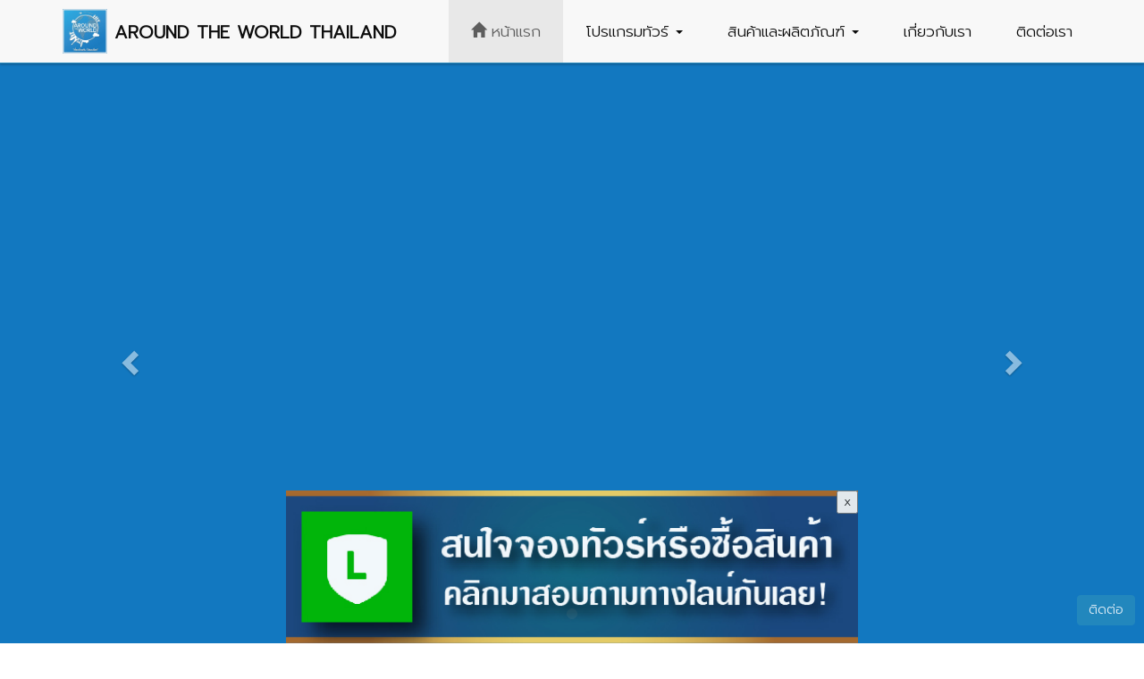

--- FILE ---
content_type: text/html; charset=UTF-8
request_url: http://nationaroundtheworld.com/Product_One.php?ProductID=32
body_size: 10550
content:


<script>  window.location='https://aroundtheworldthailand.com'; </script>
<!DOCTYPE html>
<html>
<head>
	<title>สินค้า : ครีมทามือ CHIELD	</title>
	<meta name="keywords" content="ครีมทามือ CHIELD	">
	<meta name="description" content="CHIELD HAND CREAM
ขนาด 30 กรัม">
	<meta name="author" content=" ครีมทามือ CHIELD	">
	
<meta charset="utf-8">
<meta name="viewport" content="width=device-width, initial-scale=1">
<title>NATION AROUND THE WORLD</title>

<link rel="icon" href="Photo/logo.jpg" type="image/gif" >
<link rel="stylesheet" href="https://maxcdn.bootstrapcdn.com/bootstrap/3.3.7/css/bootstrap.min.css">
<script src="https://ajax.googleapis.com/ajax/libs/jquery/3.2.1/jquery.min.js"></script>
<script src="https://maxcdn.bootstrapcdn.com/bootstrap/3.3.7/js/bootstrap.min.js"></script>

<link href="https://fonts.googleapis.com/css?family=Prompt:300" rel="stylesheet">
<link href="https://fonts.googleapis.com/css?family=Roboto" rel="stylesheet">

<!-- fancybox -->
<link rel="stylesheet" type="text/css" href="https://cdnjs.cloudflare.com/ajax/libs/fancybox/3.3.4/jquery.fancybox.css">
<script type="text/javascript" src="https://cdnjs.cloudflare.com/ajax/libs/fancybox/3.3.4/jquery.fancybox.js"></script>
<script type="text/javascript" src="//platform-api.sharethis.com/js/sharethis.js#property=5bb093f78513640011709638&product=inline-share-buttons"></script>


<script type="text/javascript">
	function goBack() {
		window.history.back();
	}
</script>


<style>

body{
	font-family: 'Prompt', sans-serif;
	transition: all 0.2s;
	padding-top: 71px;
}
@media (max-width:768px){
	body{
		padding-top: 50px;
	}
}

.text-red{
	color: red;
}
.text-topic1{
	color: #009ffa;
}

.badge{
	background-color: #009ffa;
}



.no-radius{
	border-radius: 0px;
}
.no-padding{
	padding: 0px;
}
.no-margin{
	margin: 0px;
}
.no-border{
	border: none;
}
.no-boxsha{
	box-shadow: none;
}
.navbar{
	border-radius: 0px;
	margin-bottom: 0px;
	border: none;
	opacity: 0.95;
	filter: alpha(opacity=95);
}

.navbar-inverse .navbar-brand {
	color: white;
}
.navbar-inverse .navbar-nav>li>a {
	color: white;
}
.navbar-inverse .navbar-nav>li> a:hover {
	color: #fff;
	transition: all 0.5s;
	background-color: #080808;
}

@media (max-width: 767px){
	.navbar-inverse .navbar-nav .open .dropdown-menu>li>a {
		color: white;
	}
}

.navbar-default .navbar-brand {
	color: black;
}
.navbar-default .navbar-nav>li>a {
	color: black;
}
.navbar-default .navbar-nav>li> a:hover {
	color: #fff;
	transition: all 0.5s;
	background-color: #080808;
}


.form-horizontal .control-label.text-left{
	text-align: left;
	font-weight: normal;
}
.moblie-navbar{
	opacity: 0.95;
	filter: alpha(opacity=95);
}

/*1-1*/
.boxsha{
	box-shadow: 0 2px 2px 0 rgba(0,0,0,0.16), 0 0 0 1px rgba(0,0,0,0.08);
	transition: all 0.3s;
}
.boxsha:hover{
	box-shadow: 0 4px 8px 0 rgba(0, 0, 0, 0.2), 0 6px 20px 0 rgba(0, 0, 0, 0.19);
}
/*1-0*/
.boxsha2{
	box-shadow: 0 2px 2px 0 rgba(0,0,0,0.16), 0 0 0 1px rgba(0,0,0,0.08);
}
/*0-1*/
.boxsha3:hover{
	box-shadow: 0 4px 8px 0 rgba(0, 0, 0, 0.2), 0 6px 20px 0 rgba(0, 0, 0, 0.19);
	transition: all 0.3s;
}
/*0-1*/
.boxsha4:hover{
	box-shadow: 0 4px 8px 0 rgba(0, 0, 0, 0.2), 0 6px 20px 0 rgba(0, 0, 0, 0.19);
	transition: all 0.3s;
}
/*1-1*/
.boxsha5{
	box-shadow: 0 4px 8px 0 rgba(0, 0, 0, 0.2), 0 6px 20px 0 rgba(0, 0, 0, 0.19);
}
.boxsha5:hover{
	box-shadow: none;
	transition: all 0.3s;
}

.bold{
	font-weight: bold;
}
.uppercase{
	text-transform: uppercase;
}
.full{
	width: 100%;
}
.fit{
	object-fit: cover;
	width: 100%;
}


.carousel-control.left, .carousel-control.right {
	background-image:none !important;
	filter:none !important;
}
.carousel-inner .item img,.carousel-inner > .item > a > img {
	
}
@media (max-width:768px){
	.carousel-inner .item img,.carousel-inner > .item > a > img {
		
	}
}

input[type=text] ,input[type=number],input[type=email],input[type=password] , .btn{
	font-family: 'Prompt', sans-serif;
	/*border-radius: 0;*/
}



.br-margin1{
	margin-bottom: 10px;
}
.br-margin2{
	margin-bottom: 20px;
}
.br-margin3{
	margin-bottom: 40px;
}
.br-margin4{
	margin-bottom: 60px;
}
.br-padding1{
	padding-bottom: 10px;
}
.br-padding2{
	padding-bottom: 20px;
}
.br-padding3{
	padding-bottom: 40px;
}
.br-padding4{
	padding-bottom: 60px;
}
.top-margin1{
	margin-top: 10px;
}
.top-margin2{
	margin-top: 20px;
}
.top-margin3{
	margin-top: 40px;
}
.top-margin4{
	margin-top: 60px;
}
.top-padding1{
	padding-top: 10px;
}
.top-padding2{
	padding-top: 20px;
}
.top-padding3{
	padding-top: 40px;
}
.top-padding4{
	padding-top: 60px;
}
.topic1{
	font-size: 40px;
}
.topic2{
	font-size: 45px;
}
.topic3{
	font-size: 50px;
}
.line-1{
	border-bottom: 3px solid #009ffa;
}
.line-2{
	border-bottom: 3px solid #e0e7f0;
}
.line-3{
	border-top: 4px solid #2489bd;
}
.line-4{
	border-top: 4px solid #e0e7f0;
}


hr {
	border: none;
	height: 2px;
	color: #91c4de;
	background-color: #91c4de; 
}
h4 {
	line-height: 20pt;
}

h2,h3,h4,h1{
	color: black;
}


.apidoh-border{
	border: 1px solid #bddbeb;
}

#Catalog{
	height: 200px;
	border-radius: 10px;
}

#Catalog a{
	color: black;
	text-decoration:none;
}
#Catalog a:hover{
	/*background-color: #864b20;*/
	/*color: white;
	text-decoration:none;*/
}
#Catalog img{
	object-fit: cover;
	height: 250px;
	width: 100%;
	border-top-right-radius: 3px;
	border-top-left-radius: 3px;

}
#Catalog font{
	font-size: 19px;
	position: absolute;
	top: 50%;
	left: 50%;
	transform: translate(-50%, -50%);
	opacity: 0.80;
	background-color: black;
	color: white;
	padding: 15px;
} 

@media (max-width:768px){
	#Catalog img{
		width: 100%;
		object-fit: cover;
		height: 150px;
	}
}



.badge{
	background-color: #009ffa;
}
#Article{
	/*border: 1px solid #bddbeb;*/
}


#Product  img{
	width: 100%;
	height: 320px;
	object-fit: cover;
}

#Product .panel-body{
	padding: 10px;
}

#Product a{
	text-decoration: none !important;
}

@media (min-width:768px){
	#Product img{
		object-fit: cover;
		height: 280px;
		width: 100%;
	}
}

#Top-Slides img{
	width: 100%;
	object-fit: cover;
	height: 400px;
}
@media (max-width:768px){
	#Top-Slides img{
		width: 100%;
		object-fit: cover;
		height: 180px;
	}
}

#Product_One img{
	object-fit: cover;
	height: 470px;
	width: 100%;
}
@media (max-width:768px){
	#Product_One img{
		object-fit: cover;
		height: 330px;
		width: 100%;
	}
}


.img-responsive {
	width: 100%;
	max-width: 800px;
	margin: 0 auto;
}

a{
	color:  ;
}
.btn-default{
	background-color: #2489bd;
	color: white;
	border-color: #2489bd;
}

.btn-default:hover{
	box-shadow: 0 2px 2px 0 rgba(0,0,0,0.16), 0 0 0 1px rgba(0,0,0,0.08);
	border-color: #2489bd;
	color: #2489bd;
	background-color: white;
	transition: all 0.3s;
}


/* Control box 
------------------------------------------------ */
.control-box {
	width: 100%;
}

.carousel-control-catalog.left {
	background-image: -webkit-linear-gradient(left, rgba(0, 0, 0, .5) 0%, rgba(0, 0, 0, .0001) 100%);
	background-image:      -o-linear-gradient(left, rgba(0, 0, 0, .5) 0%, rgba(0, 0, 0, .0001) 100%);
	background-image: -webkit-gradient(linear, left top, right top, from(rgba(0, 0, 0, .5)), to(rgba(0, 0, 0, .0001)));
	background-image:         linear-gradient(to right, rgba(0, 0, 0, .5) 0%, rgba(0, 0, 0, .0001) 100%);
	filter: progid:DXImageTransform.Microsoft.gradient(startColorstr='#80000000', endColorstr='#00000000', GradientType=1);
	background-repeat: repeat-x;
}
.carousel-control-catalog.right {
	right: 0;
	left: auto;
	background-image: -webkit-linear-gradient(left, rgba(0, 0, 0, .0001) 0%, rgba(0, 0, 0, .5) 100%);
	background-image:      -o-linear-gradient(left, rgba(0, 0, 0, .0001) 0%, rgba(0, 0, 0, .5) 100%);
	background-image: -webkit-gradient(linear, left top, right top, from(rgba(0, 0, 0, .0001)), to(rgba(0, 0, 0, .5)));
	background-image:         linear-gradient(to right, rgba(0, 0, 0, .0001) 0%, rgba(0, 0, 0, .5) 100%);
	filter: progid:DXImageTransform.Microsoft.gradient(startColorstr='#00000000', endColorstr='#80000000', GradientType=1);
	background-repeat: repeat-x;
}
.carousel-control-catalog:hover,
.carousel-control-catalog:focus {
	color: #fff;
	text-decoration: none;
	filter: alpha(opacity=90);
	outline: 0;
	opacity: .9;
}
.carousel-control-catalog .icon-prev,
.carousel-control-catalog .icon-next,
.carousel-control-catalog .glyphicon-chevron-left,
.carousel-control-catalog .glyphicon-chevron-right {
	position: absolute;
	top: 50%;
	z-index: 5;
	display: inline-block;
	margin-top: -10px;
}
.carousel-control-catalog .icon-prev,
.carousel-control-catalog .glyphicon-chevron-left {
	left: 50%;
	margin-left: -10px;
}
.carousel-control-catalog .icon-next,
.carousel-control-catalog .glyphicon-chevron-right {
	right: 50%;
	margin-right: -10px;
}
.carousel-control-catalog .icon-prev,
.carousel-control-catalog .icon-next {
	width: 20px;
	height: 20px;
	font-family: serif;
	line-height: 1;
}
.carousel-control-catalog .icon-prev:before {
	content: '\2039';
}
.carousel-control-catalog .icon-next:before {
	content: '\203a';
}

.carousel-control-catalog{
	background: #666 !important;
	border-radius: 0px;
	display: inline-block;
	font-size: 40px;
	line-height: 18px;
	opacity: 0.5;
	padding: 4px 10px;
	margin: 30px -20px 0;
	height: 30px;
	width: 30px;
}

.carousel-control-catalog {
	position: absolute;
	top: 30%;
	bottom: 0;
	left: 0;
	color: #fff;
	text-align: center;
	text-shadow: 0 1px 2px rgba(0, 0, 0, .6);
	filter: alpha(opacity=50);
	opacity: .5;
}

/*--------------------*/

.hovereffect {
	width: 100%;
	height: 100%;
	float: left;
	overflow: hidden;
	position: relative;
	text-align: center;
	cursor: default;
}

.hovereffect .overlay {
	width: 100%;
	height: 100%;
	position: absolute;
	overflow: hidden;
	top: 0;
	left: 0;
	opacity: 0;
	filter: alpha(opacity=0);
	background-color: rgba(0,0,0,0.5);
	-webkit-transition: all 0.4s cubic-bezier(0.88,-0.99, 0, 1.81);
	transition: all 0.4s cubic-bezier(0.88,-0.99, 0, 1.81);
}

.hovereffect img {
	display: block;
	position: relative;
	-webkit-transition: all 0.4s cubic-bezier(0.88,-0.99, 0, 1.81);
	transition: all 0.4s cubic-bezier(0.88,-0.99, 0, 1.81);
}

.hovereffect h2 {
	text-transform: uppercase;
	color: #fff;
	text-align: center;
	position: relative;
	font-size: 17px;
	background: rgba(0,0,0,0.6);
	-webkit-transform: translatey(-100px);
	-ms-transform: translatey(-100px);
	transform: translatey(-100px);
	-webkit-transition: all 0.4s cubic-bezier(0.88,-0.99, 0, 1.81);
	transition: all 0.4s cubic-bezier(0.88,-0.99, 0, 1.81);
	padding: 10px;
}

.hovereffect a.info {
	text-decoration: none;
	display: inline-block;
	text-transform: uppercase;
	color: #fff;
	border: 1px solid #fff;
	background-color: transparent;
	opacity: 0;
	filter: alpha(opacity=0);
	-webkit-transition: all 0.4s ease;
	transition: all 0.4s ease;
	margin: 50px 0 0;
	padding: 7px 14px;
}

.hovereffect a.info:hover {
	box-shadow: 0 0 5px #fff;
}

.hovereffect:hover img {
	-ms-transform: scale(1.2);
	-webkit-transform: scale(1.2);
	transform: scale(1.2);
}

.hovereffect:hover .overlay {
	opacity: 1;
	filter: alpha(opacity=100);
}

.hovereffect:hover h2,.hovereffect:hover a.info {
	opacity: 1;
	filter: alpha(opacity=100);
	-ms-transform: translatey(0);
	-webkit-transform: translatey(0);
	transform: translatey(0);
}

.hovereffect:hover a.info {
	-webkit-transition-delay: .2s;
	transition-delay: .2s;
}


/*--------------------*/

.btn-outline {
	background-color: transparent;
	color: inherit;
	transition: all .5s;
}

.btn-primary.btn-outline {
	color: #428bca;
}

.btn-success.btn-outline {
	color: #5cb85c;
}

.btn-info.btn-outline {
	color: #5bc0de;
}

.btn-warning.btn-outline {
	color: #f0ad4e;
}

.btn-danger.btn-outline {
	color: #d9534f;
}

.btn-primary.btn-outline:hover,
.btn-success.btn-outline:hover,
.btn-info.btn-outline:hover,
.btn-warning.btn-outline:hover,
.btn-danger.btn-outline:hover {
	color: #fff;
}

/*--------------------*/

.mega-dropdown {
	position: static !important;
}
.mega-dropdown-menu {
	padding: 20px 0px;
	width: 100%;
	box-shadow: none;
	-webkit-box-shadow: none;
}
.mega-dropdown-menu > li > ul {
	padding: 0;
	margin: 0;
}
.mega-dropdown-menu > li > ul > li {
	list-style: none;
}
.mega-dropdown-menu > li > ul > li > a {
	display: block;
	color: #222;
	padding: 3px 5px;
}
.mega-dropdown-menu > li ul > li > a:hover,
.mega-dropdown-menu > li ul > li > a:focus {
	text-decoration: none;
}
.mega-dropdown-menu .dropdown-header {
	font-size: 18px;
	color: #2489bd;
	padding: 5px 60px 5px 5px;
	line-height: 30px;
}

.mega-dropdown-menu .dropdown-header a{
	color: #2489bd;
}


/*-----------------------*/

.ribbon {
	position: absolute;
	left: 10px; top: -5px;
	z-index: 1;
	overflow: hidden;
	width: 75px; height: 75px;
	text-align: right;
}
.ribbon span {
	font-size: 10px;
	font-weight: bold;
	color: #FFF;
	text-transform: uppercase;
	text-align: center;
	line-height: 20px;
	transform: rotate(-45deg);
	-webkit-transform: rotate(-45deg);
	width: 100px;
	display: block;
	background: #79A70A;
	background: linear-gradient(#F70505 0%, #8F0808 100%);
	box-shadow: 0 3px 10px -5px rgba(0, 0, 0, 1);
	position: absolute;
	top: 19px; left: -21px;
}
.ribbon span::before {
	content: "";
	position: absolute; left: 0px; top: 100%;
	z-index: -1;
	border-left: 3px solid #8F0808;
	border-right: 3px solid transparent;
	border-bottom: 3px solid transparent;
	border-top: 3px solid #8F0808;
}
.ribbon span::after {
	content: "";
	position: absolute; right: 0px; top: 100%;
	z-index: -1;
	border-left: 3px solid transparent;
	border-right: 3px solid #8F0808;
	border-bottom: 3px solid transparent;
	border-top: 3px solid #8F0808;
}

/*-----------------------*/
#myBtnTop {
	display: none; /* Hidden by default */
	position: fixed; /* Fixed/sticky position */
	bottom: 20px; /* Place the button at the bottom of the page */
	right: 10px; /* Place the button 30px from the right */
	z-index: 99; /* Make sure it does not overlap */
	border: none; /* Remove borders */
	outline: none; /* Remove outline */
	background-color: #2489bd; /* Set a background color */
	color: white; /* Text color */
	cursor: pointer; /* Add a mouse pointer on hover */
	padding: 10px; /* Some padding */
	border-radius: 10px; /* Rounded corners */
	font-size: 12px; /* Increase font size */
	opacity: 0.6;
	filter: alpha(opacity=6);
}

#myBtnTop:hover {
	background-color: #2489bd; /* Add a dark-grey background on hover */
}

/*----------*/


.image-wrapper {
	position: relative;
	padding-bottom: 56.2%;
}

.image-wrapper img {
	position: absolute;
	object-fit: cover;
	width: 100%;
	height: 100%;
}

/*---*/

#chat{
	right: 10px;
	position: fixed; /* Fixed/sticky position */
	bottom: 20px; /* Place the button at the bottom of the page */
	cursor: pointer; /* Add a mouse pointer on hover */
	z-index: 2000;
	opacity: 0.9;
	filter: alpha(opacity=9);
}



/*--*/


/**/
.w3-modal {
	display: none; 
	position: fixed;
	z-index: 1031;
	padding-top: 100px; 
	left: 0;
	top: 0;
	width: 100%; 
	height: 100%; 
	overflow: auto;
	background-color: rgb(0,0,0); 
	background-color: rgba(0,0,0,0.9); 
}

.w3-modal-content {
	margin: auto;
	display: block;
	width: 100%;
	max-width: 1000px;
}

.w3-modal-content, #w3caption {  
	-webkit-animation-name: zoom;
	-webkit-animation-duration: 0.3s;
	animation-name: zoom;
	animation-duration: 0.3s;
}

#w3caption {
	margin: auto;
	display: block;
	width: 80%;
	max-width: 700px;
	text-align: center;
	color: #ccc;
	padding: 10px 0;
	height: 150px;
}
@-webkit-keyframes zoom {
	from {-webkit-transform:scale(0)} 
	to {-webkit-transform:scale(1)}
}

@keyframes zoom {
	from {transform:scale(0)} 
	to {transform:scale(1)}
}
.zoom-close {
	position: absolute;
	top: 10px;
	right: 35px;
	color: #f1f1f1;
	font-size: 50px;
	font-weight: normal;
	transition: 0.3s;
}
.zoom-close:hover,
.zoom-close:focus {
	color: #bbb;
	text-decoration: none;
	cursor: pointer;
}
@media only screen and (max-width: 900px){
	.w3-modal-content {
		width: 100%;
	}
}

	.img150{
		position: relative !important;
		padding-bottom: 150% !important;
		border-radius: 0px !important; 
	}
	.img150 img{
		position: absolute !important;
		object-fit: cover !important;
		width: 100% !important;
		height: 100% !important;
	}
		.img145{
		position: relative !important;
		padding-bottom: 145% !important;
		border-radius: 0px !important; 
	}
	.img145 img{
		position: absolute !important;
		object-fit: cover !important;
		width: 100% !important;
		height: 100% !important;
	}
		.img140{
		position: relative !important;
		padding-bottom: 140% !important;
		border-radius: 0px !important; 
	}
	.img140 img{
		position: absolute !important;
		object-fit: cover !important;
		width: 100% !important;
		height: 100% !important;
	}
		.img135{
		position: relative !important;
		padding-bottom: 135% !important;
		border-radius: 0px !important; 
	}
	.img135 img{
		position: absolute !important;
		object-fit: cover !important;
		width: 100% !important;
		height: 100% !important;
	}
		.img130{
		position: relative !important;
		padding-bottom: 130% !important;
		border-radius: 0px !important; 
	}
	.img130 img{
		position: absolute !important;
		object-fit: cover !important;
		width: 100% !important;
		height: 100% !important;
	}
		.img125{
		position: relative !important;
		padding-bottom: 125% !important;
		border-radius: 0px !important; 
	}
	.img125 img{
		position: absolute !important;
		object-fit: cover !important;
		width: 100% !important;
		height: 100% !important;
	}
		.img120{
		position: relative !important;
		padding-bottom: 120% !important;
		border-radius: 0px !important; 
	}
	.img120 img{
		position: absolute !important;
		object-fit: cover !important;
		width: 100% !important;
		height: 100% !important;
	}
		.img115{
		position: relative !important;
		padding-bottom: 115% !important;
		border-radius: 0px !important; 
	}
	.img115 img{
		position: absolute !important;
		object-fit: cover !important;
		width: 100% !important;
		height: 100% !important;
	}
		.img110{
		position: relative !important;
		padding-bottom: 110% !important;
		border-radius: 0px !important; 
	}
	.img110 img{
		position: absolute !important;
		object-fit: cover !important;
		width: 100% !important;
		height: 100% !important;
	}
		.img105{
		position: relative !important;
		padding-bottom: 105% !important;
		border-radius: 0px !important; 
	}
	.img105 img{
		position: absolute !important;
		object-fit: cover !important;
		width: 100% !important;
		height: 100% !important;
	}
		.img100{
		position: relative !important;
		padding-bottom: 100% !important;
		border-radius: 0px !important; 
	}
	.img100 img{
		position: absolute !important;
		object-fit: cover !important;
		width: 100% !important;
		height: 100% !important;
	}
		.img95{
		position: relative !important;
		padding-bottom: 95% !important;
		border-radius: 0px !important; 
	}
	.img95 img{
		position: absolute !important;
		object-fit: cover !important;
		width: 100% !important;
		height: 100% !important;
	}
		.img90{
		position: relative !important;
		padding-bottom: 90% !important;
		border-radius: 0px !important; 
	}
	.img90 img{
		position: absolute !important;
		object-fit: cover !important;
		width: 100% !important;
		height: 100% !important;
	}
		.img85{
		position: relative !important;
		padding-bottom: 85% !important;
		border-radius: 0px !important; 
	}
	.img85 img{
		position: absolute !important;
		object-fit: cover !important;
		width: 100% !important;
		height: 100% !important;
	}
		.img80{
		position: relative !important;
		padding-bottom: 80% !important;
		border-radius: 0px !important; 
	}
	.img80 img{
		position: absolute !important;
		object-fit: cover !important;
		width: 100% !important;
		height: 100% !important;
	}
		.img75{
		position: relative !important;
		padding-bottom: 75% !important;
		border-radius: 0px !important; 
	}
	.img75 img{
		position: absolute !important;
		object-fit: cover !important;
		width: 100% !important;
		height: 100% !important;
	}
		.img70{
		position: relative !important;
		padding-bottom: 70% !important;
		border-radius: 0px !important; 
	}
	.img70 img{
		position: absolute !important;
		object-fit: cover !important;
		width: 100% !important;
		height: 100% !important;
	}
		.img65{
		position: relative !important;
		padding-bottom: 65% !important;
		border-radius: 0px !important; 
	}
	.img65 img{
		position: absolute !important;
		object-fit: cover !important;
		width: 100% !important;
		height: 100% !important;
	}
		.img60{
		position: relative !important;
		padding-bottom: 60% !important;
		border-radius: 0px !important; 
	}
	.img60 img{
		position: absolute !important;
		object-fit: cover !important;
		width: 100% !important;
		height: 100% !important;
	}
		.img55{
		position: relative !important;
		padding-bottom: 55% !important;
		border-radius: 0px !important; 
	}
	.img55 img{
		position: absolute !important;
		object-fit: cover !important;
		width: 100% !important;
		height: 100% !important;
	}
		.img50{
		position: relative !important;
		padding-bottom: 50% !important;
		border-radius: 0px !important; 
	}
	.img50 img{
		position: absolute !important;
		object-fit: cover !important;
		width: 100% !important;
		height: 100% !important;
	}
		.img45{
		position: relative !important;
		padding-bottom: 45% !important;
		border-radius: 0px !important; 
	}
	.img45 img{
		position: absolute !important;
		object-fit: cover !important;
		width: 100% !important;
		height: 100% !important;
	}
		.img40{
		position: relative !important;
		padding-bottom: 40% !important;
		border-radius: 0px !important; 
	}
	.img40 img{
		position: absolute !important;
		object-fit: cover !important;
		width: 100% !important;
		height: 100% !important;
	}
		.img35{
		position: relative !important;
		padding-bottom: 35% !important;
		border-radius: 0px !important; 
	}
	.img35 img{
		position: absolute !important;
		object-fit: cover !important;
		width: 100% !important;
		height: 100% !important;
	}
		.img30{
		position: relative !important;
		padding-bottom: 30% !important;
		border-radius: 0px !important; 
	}
	.img30 img{
		position: absolute !important;
		object-fit: cover !important;
		width: 100% !important;
		height: 100% !important;
	}
		.img25{
		position: relative !important;
		padding-bottom: 25% !important;
		border-radius: 0px !important; 
	}
	.img25 img{
		position: absolute !important;
		object-fit: cover !important;
		width: 100% !important;
		height: 100% !important;
	}
		.img20{
		position: relative !important;
		padding-bottom: 20% !important;
		border-radius: 0px !important; 
	}
	.img20 img{
		position: absolute !important;
		object-fit: cover !important;
		width: 100% !important;
		height: 100% !important;
	}
	
.hide1 {
	text-overflow: ellipsis ;
	white-space: nowrap ;
	overflow: hidden ;
}
.hide2{
	display: -webkit-box  ;
	-webkit-line-clamp: 2 ;
	-webkit-box-orient: vertical ;
	overflow: hidden ;
	text-overflow: ellipsis ;
}
.hide3{
	display: -webkit-box ;
	-webkit-line-clamp: 3 ;
	-webkit-box-orient: vertical ;
	overflow: hidden ;
	text-overflow: ellipsis ;
}
.hide4{
	display: -webkit-box ;
	-webkit-line-clamp: 4 ;
	-webkit-box-orient: vertical ;
	overflow: hidden ;
	text-overflow: ellipsis ;
}

.position_popup{
	position: fixed;
	bottom: 0px; 
	z-index: 99;
	opacity: 0.95;
	filter: alpha(opacity=95);
	left: 0;
	right: 0;

}

.position_button{
	position: absolute ;
	top: 0px;
	right: 0px;
}


</style>


<script type="text/javascript">
	
	$(document).ready(function(){
		$(".dropauto").hover(            
			function() {
				$('.open-dropauto', this).not('.in .open-dropauto').stop(true,true).slideDown("500");
				$(this).toggleClass('open');        
			},
			function() {
				$('.open-dropauto', this).not('.in .open-dropauto').stop(true,true).slideUp("0");
				$(this).toggleClass('open');       
			}
			);
	});
</script>

<div id="chat">
	<div class="dropup" >
		<button class="btn btn-default dropdown-toggle" type="button" data-toggle="dropdown">ติดต่อ
		</button>
		<ul class="dropdown-menu  dropdown-menu-right">
							<li style="font-size: 18px;">

												<a  href="tel:0614210110" target="_blank"> <img style="max-height:40px;" src="Photo/SocialPhoto/1376186329smartphone.png" /> 061-421-0110</a>
											</li>
								<li style="font-size: 18px;">

												<a  href="http://aroundtheworld01234@gmail.com" target="_blank"> <img style="max-height:40px;" src="Photo/SocialPhoto/1580971409email.png" /> aroundtheworld01234@gmail.com</a>
											</li>
								<li style="font-size: 18px;">

												<a  href="http://line.me/R/ti/p/%40xzh6634z" target="_blank"> <img style="max-height:40px;" src="Photo/SocialPhoto/14627173591628096038007-line.png" /> @aroundtheworldtour</a>
											</li>
								<li style="font-size: 18px;">

												<a  href="http://www.facebook.com/AroundtheWorldThai" target="_blank"> <img style="max-height:40px;" src="Photo/SocialPhoto/5707874011303480835001-facebook.png" /> Around The World</a>
											</li>
						</ul>
	</div>
</div>

<!-- <button onclick="myBtnTop()" id="myBtnTop" title="Go to top">Top</button> -->

<script type="text/javascript">
	// When the user scrolls down 20px from the top of the document, show the button
	window.onscroll = function() {scrollFunction()};

	function scrollFunction() {
		if (document.body.scrollTop > 20 || document.documentElement.scrollTop > 20) {
			document.getElementById("myBtnTop").style.display = "block";
		} else {
			document.getElementById("myBtnTop").style.display = "none";
		}
	}

// When the user clicks on the button, scroll to the top of the document
function myBtnTop() {
    document.body.scrollTop = 0; // For Safari
    document.documentElement.scrollTop = 0; // For Chrome, Firefox, IE and Opera
}
</script>


</head>
<body>
	<div class="container-fluid">
	<div class="row">
		<nav class="navbar navbar-default hidden-xs hidden-sm navbar-fixed-top boxsha2" style="border-bottom: 1px solid #2489bd;">
			<div class="container">
				<div class="collapse navbar-collapse">
					<div class="navbar-header" id="nav">
						<a class="navbar-brand bold brand uppercase"  href="index.php" style="font-size: 20px;"> 
							<span><img src="Photo/logo.jpg" style="height: 50px;margin-top: -5px;"></span>	AROUND THE WORLD THAILAND
							 </a>
					</div>
					<ul class="nav navbar-nav navbar-right" id="nav">
						<li class="">
							<a style="padding: 25px;font-size: 17px;" href="index.php">
								<span class="glyphicon glyphicon-home"></span> หน้าแรก 
							</a>
						</li>
													<li class="dropdown dropauto ">
								<a  style="padding: 25px;font-size: 17px;" class="dropdown-toggle" data-toggle="dropdown" href="#">
									โปรแกรมทัวร์
									<span class="caret"></span>
								</a>
								<ul class="dropdown-menu open-dropauto">
									
									<li>
										<a  href="Tour.php" style="padding: 10px;font-size: 17px;">
											โปรแกรมทัวร์ทั้งหมด
											<span class="badge"> 
												12											</span>
										</a>
									</li>
																			<li>
											<a style="padding: 10px;font-size: 17px;" href="Tour.php?CatalogID=1">
												เอเชีย 
												<span class="badge"> 
													6												</span>
											</a>
										</li>
																				<li>
											<a style="padding: 10px;font-size: 17px;" href="Tour.php?CatalogID=2">
												ยุโรป 
												<span class="badge"> 
													3												</span>
											</a>
										</li>
																				<li>
											<a style="padding: 10px;font-size: 17px;" href="Tour.php?CatalogID=3">
												อเมริกา 
												<span class="badge"> 
													1												</span>
											</a>
										</li>
																				<li>
											<a style="padding: 10px;font-size: 17px;" href="Tour.php?CatalogID=4">
												ศิลปะ วัฒนธรรม 
												<span class="badge"> 
													0												</span>
											</a>
										</li>
																				<li>
											<a style="padding: 10px;font-size: 17px;" href="Tour.php?CatalogID=5">
												เชิงวิชาการ 
												<span class="badge"> 
													0												</span>
											</a>
										</li>
																				<li>
											<a style="padding: 10px;font-size: 17px;" href="Tour.php?CatalogID=6">
												สถานที่ศักดิ์สิทธิ์ 
												<span class="badge"> 
													0												</span>
											</a>
										</li>
																				<li>
											<a style="padding: 10px;font-size: 17px;" href="Tour.php?CatalogID=7">
												ผจญภัย 
												<span class="badge"> 
													0												</span>
											</a>
										</li>
																				<li>
											<a style="padding: 10px;font-size: 17px;" href="Tour.php?CatalogID=8">
												โอเชียเนีย 
												<span class="badge"> 
													1												</span>
											</a>
										</li>
																				<li>
											<a style="padding: 10px;font-size: 17px;" href="Tour.php?CatalogID=9">
												เที่ยวเมืองไทย 
												<span class="badge"> 
													0												</span>
											</a>
										</li>
																				<li>
											<a style="padding: 10px;font-size: 17px;" href="Tour.php?CatalogID=10">
												แอฟริกา 
												<span class="badge"> 
													1												</span>
											</a>
										</li>
																		</ul>
							</li>
													
													<li class="dropdown dropauto active">
								<a  style="padding: 25px;font-size: 17px;" class="dropdown-toggle" data-toggle="dropdown" href="#">
									สินค้าและผลิตภัณฑ์ 
									<span class="caret"></span>
								</a>
								<ul class="dropdown-menu open-dropauto">
									<li>
										<a  href="Product.php" style="padding: 10px;font-size: 17px;">
											สินค้าและผลิตภัณฑ์ ทั้งหมด
											<span class="badge"> 
												8											</span>
										</a>
									</li>
																			<li>
											<a style="padding: 10px;font-size: 17px;" href="Product.php?GroupingID=5">
												อาหารและผลไม้ 
												<span class="badge"> 
													18												</span>
											</a>
										</li>
																				<li>
											<a style="padding: 10px;font-size: 17px;" href="Product.php?GroupingID=7">
												ผลิตภัณฑ์บำรุงผิว CHIELD 
												<span class="badge"> 
													8												</span>
											</a>
										</li>
																				<li>
											<a style="padding: 10px;font-size: 17px;" href="Product.php?GroupingID=15">
												ทุเรียนป่าละอู 
												<span class="badge"> 
													3												</span>
											</a>
										</li>
																		</ul>
							</li>
													<li class="">
							<a style="padding: 25px;font-size: 17px;" href="AboutUs.php">
								เกี่ยวกับเรา
							</a>
						</li>
						<li class="">
							<a style="padding: 25px;font-size: 17px;" href="ติดต่อเรา.php">
								ติดต่อเรา
							</a>
						</li>
					</ul>
				</div>
			</div>
			<!-- con -->
		</nav>
		<!-- nav -->



		<nav class="navbar navbar-default navbar-fixed-top visible-xs visible-sm boxsha2 moblie-navbar" id="nav" style="border-bottom: 1px solid #2489bd;">
			<div class="navbar-header">
				<a class="navbar-brand bold brand uppercase" href="index.php" style="font-size: 16px;">AROUND THE WORLD THAILAND</a>
				<button type="button" class="navbar-toggle" data-toggle="collapse" data-target="#myNavbar">
					<span class="icon-bar" style="background-color: black;"></span>
					<span class="icon-bar" style="background-color: black;"></span>
					<span class="icon-bar" style="background-color: black;"></span> 
				</button>
			</div>

			<div class="collapse navbar-collapse" id="myNavbar">
				<ul class="nav navbar-nav" id="nav">
					<li class="">
						<a  href="index.php">
							<span class="glyphicon glyphicon-home"></span> หน้าแรก 
						</a>
					</li>
											<li class="dropdown ">
							<a   class="dropdown-toggle" data-toggle="dropdown" href="#">
								โปรแกรมทัวร์
								<span class="caret"></span>
							</a>
							<ul class="dropdown-menu">

								
								<li>
									<a  href="Tour.php" >
										โปรแกรมทัวร์ทั้งหมด
										<span class="badge"> 
											12										</span>
									</a>

								</li>

																	<li>
										<a  href="Tour.php?CatalogID=1">
											เอเชีย 
											<span class="badge"> 
												133											</span>
										</a>
									</li>
																		<li>
										<a  href="Tour.php?CatalogID=2">
											ยุโรป 
											<span class="badge"> 
												65											</span>
										</a>
									</li>
																		<li>
										<a  href="Tour.php?CatalogID=3">
											อเมริกา 
											<span class="badge"> 
												13											</span>
										</a>
									</li>
																		<li>
										<a  href="Tour.php?CatalogID=4">
											ศิลปะ วัฒนธรรม 
											<span class="badge"> 
												1											</span>
										</a>
									</li>
																		<li>
										<a  href="Tour.php?CatalogID=5">
											เชิงวิชาการ 
											<span class="badge"> 
												0											</span>
										</a>
									</li>
																		<li>
										<a  href="Tour.php?CatalogID=6">
											สถานที่ศักดิ์สิทธิ์ 
											<span class="badge"> 
												1											</span>
										</a>
									</li>
																		<li>
										<a  href="Tour.php?CatalogID=7">
											ผจญภัย 
											<span class="badge"> 
												0											</span>
										</a>
									</li>
																		<li>
										<a  href="Tour.php?CatalogID=8">
											โอเชียเนีย 
											<span class="badge"> 
												5											</span>
										</a>
									</li>
																		<li>
										<a  href="Tour.php?CatalogID=9">
											เที่ยวเมืองไทย 
											<span class="badge"> 
												70											</span>
										</a>
									</li>
																		<li>
										<a  href="Tour.php?CatalogID=10">
											แอฟริกา 
											<span class="badge"> 
												4											</span>
										</a>
									</li>
																</ul>
						</li>
											
											<li class="dropdown active">
							<a  class="dropdown-toggle" data-toggle="dropdown" href="#">
								สินค้าและผลิตภัณฑ์ 
								<span class="caret"></span>
							</a>
							<ul class="dropdown-menu">
								<li>
									<a  href="Product.php" >
										สินค้าและผลิตภัณฑ์ ทั้งหมด
										<span class="badge"> 
											8										</span>
									</a>
								</li>
																	<li>
										<a  href="Product.php?GroupingID=5">
											อาหารและผลไม้ 
											<span class="badge"> 
												18											</span>
										</a>
									</li>
																		<li>
										<a  href="Product.php?GroupingID=7">
											ผลิตภัณฑ์บำรุงผิว CHIELD 
											<span class="badge"> 
												8											</span>
										</a>
									</li>
																		<li>
										<a  href="Product.php?GroupingID=15">
											ทุเรียนป่าละอู 
											<span class="badge"> 
												3											</span>
										</a>
									</li>
																</ul>
						</li>
							
					<li class="">
						<a  href="AboutUs.php">
							เกี่ยวกับเรา
						</a>
					</li>

					<li class="">
						<a  href="ติดต่อเรา.php">
							ติดต่อเรา
						</a>
					</li>

				</ul>

			</div>

		</nav>

	</div>
	<!-- row all nav -->
</div>

	<div class="container">
		<div class="row top-margin3">
			<div class="col-md-12">
				<h2 class="bold uppercase" id="name-top">
					สินค้าและผลิตภัณฑ์ :  ครีมทามือ CHIELD	 
				</h2>
			</div>
			<div class="col-md-12 ">
				<hr>
			</div>
			<div class="col-sm-12">
									<h2 class="text-success bold" style="margin-top: 0px;">
						ราคา 120  บาท
					</h2>
								</div>
		</div>
		<div class="row">
			<div class="col-md-8" >

				<div id="custom_carousel" class="carousel slide" data-ride="carousel"  data-interval="false">
					<div class="carousel-inner ">
						<div class="item active">
							<img class="full" style="cursor: zoom-in;" id="myImgmain32" src="Photo/ProductPhoto/666298539Hand Cream.jpg"  />
						</div> 
						<div id="myModal" class="w3-modal">
							<span class="zoom-close w3-close">&times;</span>
							<img class="w3-modal-content w3-close" id="img01">
						</div>
						<script>
							var w3modal = document.getElementById("myModal");
							var img = document.getElementById("myImgmain32");
							var modalImg = document.getElementById("img01");
							img.onclick = function(){
								w3modal.style.display = "block";
								modalImg.src = this.src;
							}
							var span = document.getElementsByClassName("w3-close")[0];
							span.onclick = function() { 
								w3modal.style.display = "none";
							}

							window.onclick = function(event) {
								if (event.target == w3modal) {
									w3modal.style.display = "none";
								}
							}
						</script>


													<div class="item">
								<img class="full" style="cursor: zoom-in;" id="myImg105" src="Photo/ProductPicturePhoto/154240609รวม.jpg"  />	
							</div> 
							<div id="myModal" class="w3-modal">
								<span class="zoom-close w3-close">&times;</span>
								<img class="w3-modal-content w3-close" id="img01">
							</div>
							<script>
								var w3modal = document.getElementById("myModal");
								var img = document.getElementById("myImg105");
								var modalImg = document.getElementById("img01");
								img.onclick = function(){
									w3modal.style.display = "block";
									modalImg.src = this.src;
								}
								var span = document.getElementsByClassName("w3-close")[0];
								span.onclick = function() { 
									w3modal.style.display = "none";
								}


								window.onclick = function(event) {
									if (event.target == w3modal) {
										w3modal.style.display = "none";
									}
								}
							</script>
														<div class="item">
								<img class="full" style="cursor: zoom-in;" id="myImg106" src="Photo/ProductPicturePhoto/1280096159CHIELD White BG-10.jpg"  />	
							</div> 
							<div id="myModal" class="w3-modal">
								<span class="zoom-close w3-close">&times;</span>
								<img class="w3-modal-content w3-close" id="img01">
							</div>
							<script>
								var w3modal = document.getElementById("myModal");
								var img = document.getElementById("myImg106");
								var modalImg = document.getElementById("img01");
								img.onclick = function(){
									w3modal.style.display = "block";
									modalImg.src = this.src;
								}
								var span = document.getElementsByClassName("w3-close")[0];
								span.onclick = function() { 
									w3modal.style.display = "none";
								}


								window.onclick = function(event) {
									if (event.target == w3modal) {
										w3modal.style.display = "none";
									}
								}
							</script>
												</div>
					<a class="left carousel-control" href="#custom_carousel" data-slide="prev">
						<span class="glyphicon glyphicon-chevron-left"></span>
						<span class="sr-only">Previous</span>
					</a>
					<a class="right carousel-control" href="#custom_carousel" data-slide="next">
						<span class="glyphicon glyphicon-chevron-right"></span>
						<span class="sr-only">Next</span>
					</a>
				</div>
				<div class="controls">
					<ul class="nav">
						<div class="row top-margin2">
							<div class="col-xs-4 ">
								<li data-target="#custom_carousel" data-slide-to="0" class="active">
									<a href="#">
										<div class="img100">
											<img src="Photo/ProductPhoto/666298539Hand Cream.jpg" class="full " >
										</div>
									</a>
								</li>
							</div>
															<div class="col-xs-4">
									<li data-target="#custom_carousel" data-slide-to="1">
										<a href="#">
											<div class="img100">
												<img src="Photo/ProductPicturePhoto/154240609รวม.jpg" class="full " >
											</div>
										</a>
									</li>
								</div>
																<div class="col-xs-4">
									<li data-target="#custom_carousel" data-slide-to="2">
										<a href="#">
											<div class="img100">
												<img src="Photo/ProductPicturePhoto/1280096159CHIELD White BG-10.jpg" class="full " >
											</div>
										</a>
									</li>
								</div>
														</div>
					</ul>
				</div>

				

									<button type="button" style="font-size: 30px;" class="btn btn-danger no-radius btn-lg btn-block br-margin1 boxsha top-margin1" data-toggle="modal" data-target="#Quote">
						สนใจสินค้า คลิก
					</button>
					<div class="modal fade" id="Quote" tabindex="-1" role="dialog" aria-labelledby="Quote">
						<div class="modal-dialog" role="document">
							<div class="modal-content">
								<form  method="post" >
									<div class="modal-header">
										<button type="button" class="close" data-dismiss="modal" aria-label="Close"><span aria-hidden="true">&times;</span></button>
										<h4 class="modal-title" id="Quote">  สนใจสินค้า <span class="text-primary"> ครีมทามือ CHIELD	 </span> </h4>
									</div>
									<div class="modal-body">
										<div class="form-group">
											<label class="control-label" >  ชื่อ  - นามสกุล  <span class="text-red"> * </span>  </label>
											<input required name="QuoteName" type="text" minlength="5" maxlength="200" class="form-control">
										</div>
										<div class="form-group">
											<label class="control-label" >   เบอร์ติดต่อ <span class="text-red"> * </span>  </label>
											<input required name="QuotePhone" type="text" minlength="6" maxlength="15" class="form-control">
										</div>
										<div class="form-group">
											<label class="control-label" >   อีเมล </label>
											<input name="QuoteEmail" type="email" minlength="5" class="form-control"  maxlength="200">
										</div>
										<div class="form-group">
											<label class="control-label">Line , Facebook   </label>
											<input name="QuoteLine" type="text" class="form-control" minlength="5"  maxlength="200">
										</div>
										<div class="form-group">
											<label class="control-label" >   ฝากข้อความ  รายละเอียดต่างๆ  </label>
											<textarea  name="QuoteText" class="form-control" rows="2" minlength="5" id="comment"  maxlength="200" ></textarea>
										</div>
										<div class="form-group">
											<label class="control-label">  ใส่ตัวเลข 259 <span class="text-red"> *  </span>   </label>
											<input required  name="contactus_code" type="number" class="form-control"  placeholder=" ใส่ตัวเลข 259 " maxlength="200"  >
										</div>
									</div>
									<div class="modal-footer">
										<button type="submit"  class="btn btn-success">
											<span class="glyphicon glyphicon-envelope"></span>
											ส่งข้อมูล
										</button>
										<input type="hidden" name="Quote_Add" value="x">
										<button type="button" class="btn btn-danger" data-dismiss="modal">ยกเลิก</button>
									</div>
									<div class="modal-footer" style="border-top: none;">
										
																							<a style="padding: 2px;" class="btn btn-default" href="http://line.me/R/ti/p/%40xzh6634z" target="_blank">  
													<img style="max-height:30px;" src="Photo/SocialPhoto/14627173591628096038007-line.png" />
													สอบถามรายละเอียดเพิ่มเติม
												</a>
												
																				</div>
								</form>
							</div>
						</div>
					</div>
					

													<h4>
						CHIELD HAND CREAM
ขนาด 30 กรัม					</h4>
										<p>
						<span class="bold uppercase">category : ผลิตภัณฑ์บำรุงผิว CHIELD </span>
					</p>
									
				<br>

									<div class="row">
						<div class="col-sm-12">
							<p>ครีมทามือ&nbsp;CHIELD</p>

<p>CHIELD HAND CREAM</p>

<p>ขนาด 30 กรัม</p>

<p>เพื่อคุณภาพผิวของมือในเวลาที่คุณต้องล้างมือบ่อย</p>

<p>&nbsp;</p>

<p><span style="color:#e74c3c"><span style="font-size:18px"><u><em><strong>เงื่อนไขการจัดส่ง</strong></em></u></span></span></p>

<p><span style="color:#e74c3c"><strong>*&nbsp;ต่ำกว่า 1,000 บาท คิดค่าจัดส่ง 100 บาท</strong></span></p>

<p><span style="color:#e74c3c"><strong>*** สั่งสินค้า 1,000 บาทขึ้นไป ฟรีค่าจัดส่งและมีบริการเก็บเงินปลายทาง</strong></span></p>
						</div>
					</div>
					
				<div class="row top-margin4">
					<div class="col-md-12">
						<script type='text/javascript' src='//platform-api.sharethis.com/js/sharethis.js#property=5b961f0f6ae21e0011fb0ab6&product=inline-share-buttons' async='async'></script>
						<div class="sharethis-inline-share-buttons"></div>
					</div>
				</div>

				<div class="row top-margin4">
					<div class="col-md-12">
						<ul class="breadcrumb">
							<li><a href="index.php">หน้าแรก</a></li>
							<li><a onclick="goBack();" href="#">กลับ</a></li>

															<li>
									<a href="Product.php?GroupingID=7">
										ผลิตภัณฑ์บำรุงผิว CHIELD									</a>
								</li> 
								
							<li class="active">
								ครีมทามือ CHIELD	 
							</li>        
						</ul>
					</div>
				</div>


				
			</div>
			<div class="col-md-4">

				

				


				<br>
				<h4 class="bold">
					ติดต่อสอบถาม
				</h4>
									<h4>
						<img style="max-height:40px;" src="Photo/SocialPhoto/5707874011303480835001-facebook.png" />
													<a  href="http://www.facebook.com/AroundtheWorldThai" target="_blank">  Around The World</a>
												</h4>
										<h4>
						<img style="max-height:40px;" src="Photo/SocialPhoto/14627173591628096038007-line.png" />
													<a  href="http://line.me/R/ti/p/%40xzh6634z" target="_blank">  @aroundtheworldtour</a>
												</h4>
										<h4>
						<img style="max-height:40px;" src="Photo/SocialPhoto/1580971409email.png" />
													<a  href="http://aroundtheworld01234@gmail.com" target="_blank">  aroundtheworld01234@gmail.com</a>
												</h4>
										<h4>
						<img style="max-height:40px;" src="Photo/SocialPhoto/1376186329smartphone.png" />
													<a  href="http://0614210110" target="_blank">  061-421-0110</a>
												</h4>
					
				<div class="row top-margin4">
					<div class="col-md-12">
						<h4 class=" bold uppercase">
							สินค้าและผลิตภัณฑ์ ที่คุณอาจสนใจ
						</h4>
					</div>
				</div>
				


				<!-- Product -->
										<div class="row br-margin2">
								
						<div class="col-md-12">
							<div class="panel panel-default no-radius no-boxsha boxsha3" >
	<div class="panel-heading no-radius no-border no-padding no-boxsha">
		<a  href="Product_One.php?ProductID=37">
			<img class="full" src="Photo/ProductPhoto/1154416585Artboard 4_0.png"  />
		</a>
	</div>
	<div class="panel-body text-center" style="padding: 5px;">
		<h4 class="hide2 bold hidden-xs" style="min-height: 52px;">
			ข้าวกล้องใหม่ไรซ์เบอร์รี่ ทุ่งกุลาฯ			</h4>
		<p class="hide2 hidden-xs" style="min-height: 40px;">
			น้ำหนัก 1 กก.		</p>
		<p class="hide2 bold visible-xs" style="min-height:46px ;font-size: 15px;">
			ข้าวกล้องใหม่ไรซ์เบอร์รี่ ทุ่งกุลาฯ			</p>
		<p class="hide2 visible-xs" style="height: 38px;font-size: 13px;overflow: hidden;">
			น้ำหนัก 1 กก.		</p>
		<h4>
			120 บาท
		</h4>
		<a href="Product_One.php?ProductID=37" class="btn btn-info no-radius btn-outline btn-small">
			เพิ่มเติม
		</a>
	</div>
	<!-- panel body -->
</div>						</div>
						<!-- col-md-4 -->
												</div>
												<div class="row br-margin2">
								
						<div class="col-md-12">
							<div class="panel panel-default no-radius no-boxsha boxsha3" >
	<div class="panel-heading no-radius no-border no-padding no-boxsha">
		<a  href="Product_One.php?ProductID=65">
			<img class="full" src="Photo/ProductPhoto/884953047Artboard 8.png"  />
		</a>
	</div>
	<div class="panel-body text-center" style="padding: 5px;">
		<h4 class="hide2 bold hidden-xs" style="min-height: 52px;">
			ชุดรวมผลิตภัณฑ์ CHIELD			</h4>
		<p class="hide2 hidden-xs" style="min-height: 40px;">
			1 ชุด รวม 3 ชิ้น		</p>
		<p class="hide2 bold visible-xs" style="min-height:46px ;font-size: 15px;">
			ชุดรวมผลิตภัณฑ์ CHIELD			</p>
		<p class="hide2 visible-xs" style="height: 38px;font-size: 13px;overflow: hidden;">
			1 ชุด รวม 3 ชิ้น		</p>
		<h4>
			4,050 บาท
		</h4>
		<a href="Product_One.php?ProductID=65" class="btn btn-info no-radius btn-outline btn-small">
			เพิ่มเติม
		</a>
	</div>
	<!-- panel body -->
</div>						</div>
						<!-- col-md-4 -->
												</div>
												<div class="row br-margin2">
								
						<div class="col-md-12">
							<div class="panel panel-default no-radius no-boxsha boxsha3" >
	<div class="panel-heading no-radius no-border no-padding no-boxsha">
		<a  href="Product_One.php?ProductID=36">
			<img class="full" src="Photo/ProductPhoto/1318532237Artboard 3_0.png"  />
		</a>
	</div>
	<div class="panel-body text-center" style="padding: 5px;">
		<h4 class="hide2 bold hidden-xs" style="min-height: 52px;">
			ข้าวหอมมะลิ ทุ่งกุลาฯ		</h4>
		<p class="hide2 hidden-xs" style="min-height: 40px;">
			น้ำหนัก 1 กก.		</p>
		<p class="hide2 bold visible-xs" style="min-height:46px ;font-size: 15px;">
			ข้าวหอมมะลิ ทุ่งกุลาฯ		</p>
		<p class="hide2 visible-xs" style="height: 38px;font-size: 13px;overflow: hidden;">
			น้ำหนัก 1 กก.		</p>
		<h4>
			90 บาท
		</h4>
		<a href="Product_One.php?ProductID=36" class="btn btn-info no-radius btn-outline btn-small">
			เพิ่มเติม
		</a>
	</div>
	<!-- panel body -->
</div>						</div>
						<!-- col-md-4 -->
												</div>
										<!-- Product -->

			</div>
		</div>
	</div>
	<div class="container-fluid top-margin4" style="background-color: #f8f8f8;">
	<div class="row" style="padding-top: 40px;padding-bottom: 30px;">
		<div class="container">

			<div class="row">

				<div class="col-md-3 col-sm-6">
					<h4 class="bold brand uppercase">Nation Around The World</h4>
										<p>ยินดีให้คำปรึกษาและบริการด้านการท่องเที่ยวแบบ exclusive สุดๆ<br />
<br />
สอบถามรายละเอียดเพิ่มเติม</p>

<p>Tel: 061-421-0110 และ 061-421-2680<br />
Line : @aroundtheworldtour</p>


					<p class="top-margin2">
						<div id="fb-root"></div>
						<script>(function(d, s, id) {
							var js, fjs = d.getElementsByTagName(s)[0];
							if (d.getElementById(id)) return;
							js = d.createElement(s); js.id = id;
							js.src = 'https://connect.facebook.net/th_TH/sdk.js#xfbml=1&version=v3.0&appId=140464089416756&autoLogAppEvents=1';
							fjs.parentNode.insertBefore(js, fjs);
						}(document, 'script', 'facebook-jssdk'));</script>
						<div class="fb-page" height="0" data-href="https://www.facebook.com/nationaroundtheworld/" data-tabs="timeline" data-small-header="false" data-adapt-container-width="true" data-hide-cover="false" data-show-facepile="true"><blockquote cite="https://www.facebook.com/nationaroundtheworld/"   class="fb-xfbml-parse-ignore"><a href="https://www.facebook.com/nationaroundtheworld/"></a></blockquote></div>
					</p>

				</div>

				<div class="col-md-3 col-sm-6">
					<h4 class="bold brand uppercase">Category</h4>
											<p><a href="Product.php?CatalogID=1">เอเชีย</a></p>
												<p><a href="Product.php?CatalogID=2">ยุโรป</a></p>
												<p><a href="Product.php?CatalogID=3">อเมริกา</a></p>
												<p><a href="Product.php?CatalogID=4">ศิลปะ วัฒนธรรม</a></p>
												<p><a href="Product.php?CatalogID=5">เชิงวิชาการ</a></p>
												<p><a href="Product.php?CatalogID=6">สถานที่ศักดิ์สิทธิ์</a></p>
												<p><a href="Product.php?CatalogID=7">ผจญภัย</a></p>
												<p><a href="Product.php?CatalogID=8">โอเชียเนีย</a></p>
												<p><a href="Product.php?CatalogID=9">เที่ยวเมืองไทย</a></p>
												<p><a href="Product.php?CatalogID=10">แอฟริกา</a></p>
										</div>

				<div class="col-md-3 col-sm-6">
					<div class="row">
						<div class="col-md-12">
							<h4 class="bold brand uppercase">Contact Info</h4>
															<p>
									<img style="max-height: 25px;" src="Photo/SocialPhoto/5707874011303480835001-facebook.png" />
																			<a  href="http://www.facebook.com/AroundtheWorldThai" target="_blank">  Around The World</a>
																		</p>
																<p>
									<img style="max-height: 25px;" src="Photo/SocialPhoto/14627173591628096038007-line.png" />
																			<a  href="http://line.me/R/ti/p/%40xzh6634z" target="_blank">  @aroundtheworldtour</a>
																		</p>
																<p>
									<img style="max-height: 25px;" src="Photo/SocialPhoto/1580971409email.png" />
																			<a  href="http://aroundtheworld01234@gmail.com" target="_blank">  aroundtheworld01234@gmail.com</a>
																		</p>
																<p>
									<img style="max-height: 25px;" src="Photo/SocialPhoto/1376186329smartphone.png" />
																			<a  href="http://0614210110" target="_blank">  061-421-0110</a>
																		</p>
														</div>
					</div>
				</div>

				<div class="col-md-3 col-sm-6">
					<h4 class="bold brand uppercase">Quick Navigation</h4>
					<p class="">
						<a  href="index.php">
							<span class="glyphicon glyphicon-home"></span> หน้าแรก 
						</a>
					</p>
					<p class="">
						<a  href="Tour.php">
							โปรแกรมทัวร์
						</a>
					</p>
					<p>
						<a  href="Product.php">
							สินค้าและผลิตภัณฑ์ 
						</a>
					</p>
					<p class="">
						<a  href="AboutUs.php">
							เกี่ยวกับเรา
						</a>
					</p>
					<p class="">
						<a  href="ติดต่อเรา.php">
							ติดต่อเรา
						</a>
					</p>
					<p class="top-margin4">
						<a  href="/classic" target="_blank">
							เวอชั่นเก่า
						</a>	
					</p>
				</div>
			</div>
		</div>
	</div>
</div>

<div class="container-fluid"  style="background-color:#e5e5e5;">
	<div class="row">
		<div class="col-md-12 text-center">
			<h4  style="font-size: 15px;color: black;" class="uppercase">
				Copyright © 2019 nationaroundtheworld.com all right are<a style="color: black;" href="https://www.apidoh.com" target="_blank">  reserved </a> .  
			</h4>
		</div>
	</div>
</div>






	<div class="position_popup">
		<div id="Popup" class=" collapse ">
			<div class="col-md-3"></div>
			<div class="col-md-6">
				<div class="row">
					<button data-toggle="collapse" data-target="#Popup" class="position_button">x</button>
												<a  href="http://lin.ee/zATHzSO" target="_blank">
								<img  class="full" src="Photo/PopupPhoto/870708135Pop up New-01.jpg"  >
							</a>
											</div>
			</div>
			<div class="col-md-3"></div>
		</div>
	</div>
	<script type="text/javascript">
	$(window).on('load',function(){
		$('#Popup').collapse('show');
	});
</script>
</body>
</html>

--- FILE ---
content_type: text/html; charset=UTF-8
request_url: https://aroundtheworldthailand.com/
body_size: 14855
content:
 

 <!DOCTYPE html>
 <html>
 <head>
 	
<meta charset="utf-8">
<meta name="viewport" content="width=device-width, initial-scale=1">
<title>AROUND THE WORLD THAILAND</title>

<link rel="icon" href="Photo/logo.jpg" type="image/gif" >
<link rel="stylesheet" href="https://maxcdn.bootstrapcdn.com/bootstrap/3.3.7/css/bootstrap.min.css">
<script src="https://ajax.googleapis.com/ajax/libs/jquery/3.2.1/jquery.min.js"></script>
<script src="https://maxcdn.bootstrapcdn.com/bootstrap/3.3.7/js/bootstrap.min.js"></script>

<link href="https://fonts.googleapis.com/css?family=Prompt:300" rel="stylesheet">
<link href="https://fonts.googleapis.com/css?family=Roboto" rel="stylesheet">

<!-- fancybox -->
<link rel="stylesheet" type="text/css" href="https://cdnjs.cloudflare.com/ajax/libs/fancybox/3.3.4/jquery.fancybox.css">
<script type="text/javascript" src="https://cdnjs.cloudflare.com/ajax/libs/fancybox/3.3.4/jquery.fancybox.js"></script>
<script type="text/javascript" src="//platform-api.sharethis.com/js/sharethis.js#property=5bb093f78513640011709638&product=inline-share-buttons"></script>


<script type="text/javascript">
	function goBack() {
		window.history.back();
	}
</script>


<style>

	body{
		font-family: 'Prompt', sans-serif;
		transition: all 0.2s;
		padding-top: 71px;
	}
	@media (max-width:768px){
		body{
			padding-top: 50px;
		}
	}

	.text-red{
		color: red;
	}
	.text-topic1{
		color: #009ffa;
	}

	.badge{
		background-color: #009ffa;
	}



	.no-radius{
		border-radius: 0px;
	}
	.no-padding{
		padding: 0px;
	}
	.no-margin{
		margin: 0px;
	}
	.no-border{
		border: none;
	}
	.no-boxsha{
		box-shadow: none;
	}
	.navbar{
		border-radius: 0px;
		margin-bottom: 0px;
		border: none;
		opacity: 0.95;
		filter: alpha(opacity=95);
	}

	.navbar-inverse .navbar-brand {
		color: white;
	}
	.navbar-inverse .navbar-nav>li>a {
		color: white;
	}
	.navbar-inverse .navbar-nav>li> a:hover {
		color: #fff;
		transition: all 0.5s;
		background-color: #080808;
	}

	@media (max-width: 767px){
		.navbar-inverse .navbar-nav .open .dropdown-menu>li>a {
			color: white;
		}
	}

	.navbar-default .navbar-brand {
		color: black;
	}
	.navbar-default .navbar-nav>li>a {
		color: black;
	}
	.navbar-default .navbar-nav>li> a:hover {
		color: #fff;
		transition: all 0.5s;
		background-color: #080808;
	}


	.form-horizontal .control-label.text-left{
		text-align: left;
		font-weight: normal;
	}
	.moblie-navbar{
		opacity: 0.95;
		filter: alpha(opacity=95);
	}

/*1-1*/
.boxsha{
	box-shadow: 0 2px 2px 0 rgba(0,0,0,0.16), 0 0 0 1px rgba(0,0,0,0.08);
	transition: all 0.3s;
}
.boxsha:hover{
	box-shadow: 0 4px 8px 0 rgba(0, 0, 0, 0.2), 0 6px 20px 0 rgba(0, 0, 0, 0.19);
}
/*1-0*/
.boxsha2{
	box-shadow: 0 2px 2px 0 rgba(0,0,0,0.16), 0 0 0 1px rgba(0,0,0,0.08);
}
/*0-1*/
.boxsha3:hover{
	box-shadow: 0 4px 8px 0 rgba(0, 0, 0, 0.2), 0 6px 20px 0 rgba(0, 0, 0, 0.19);
	transition: all 0.3s;
}
/*0-1*/
.boxsha4:hover{
	box-shadow: 0 4px 8px 0 rgba(0, 0, 0, 0.2), 0 6px 20px 0 rgba(0, 0, 0, 0.19);
	transition: all 0.3s;
}
/*1-1*/
.boxsha5{
	box-shadow: 0 4px 8px 0 rgba(0, 0, 0, 0.2), 0 6px 20px 0 rgba(0, 0, 0, 0.19);
}
.boxsha5:hover{
	box-shadow: none;
	transition: all 0.3s;
}

.bold{
	font-weight: bold;
}
.uppercase{
	text-transform: uppercase;
}
.full{
	width: 100%;
}
.fit{
	object-fit: cover;
	width: 100%;
}


.carousel-control.left, .carousel-control.right {
	background-image:none !important;
	filter:none !important;
}
.carousel-inner .item img,.carousel-inner > .item > a > img {
	
}
@media (max-width:768px){
	.carousel-inner .item img,.carousel-inner > .item > a > img {
		
	}
}

input[type=text] ,input[type=number],input[type=email],input[type=password] , .btn{
	font-family: 'Prompt', sans-serif;
	/*border-radius: 0;*/
}



.br-margin1{
	margin-bottom: 10px;
}
.br-margin2{
	margin-bottom: 20px;
}
.br-margin3{
	margin-bottom: 40px;
}
.br-margin4{
	margin-bottom: 60px;
}
.br-padding1{
	padding-bottom: 10px;
}
.br-padding2{
	padding-bottom: 20px;
}
.br-padding3{
	padding-bottom: 40px;
}
.br-padding4{
	padding-bottom: 60px;
}
.top-margin1{
	margin-top: 10px;
}
.top-margin2{
	margin-top: 20px;
}
.top-margin3{
	margin-top: 40px;
}
.top-margin4{
	margin-top: 60px;
}
.top-padding1{
	padding-top: 10px;
}
.top-padding2{
	padding-top: 20px;
}
.top-padding3{
	padding-top: 40px;
}
.top-padding4{
	padding-top: 60px;
}
.topic1{
	font-size: 40px;
}
.topic2{
	font-size: 45px;
}
.topic3{
	font-size: 50px;
}
.line-1{
	border-bottom: 3px solid #009ffa;
}
.line-2{
	border-bottom: 3px solid #e0e7f0;
}
.line-3{
	border-top: 4px solid #2489bd;
}
.line-4{
	border-top: 4px solid #e0e7f0;
}


hr {
	border: none;
	height: 2px;
	color: #91c4de;
	background-color: #91c4de; 
}
h4 {
	line-height: 20pt;
}

h2,h3,h4,h1{
	color: black;
}


.apidoh-border{
	border: 1px solid #bddbeb;
}

#Catalog{
	height: 200px;
	border-radius: 10px;
}

#Catalog a{
	color: black;
	text-decoration:none;
}
#Catalog a:hover{
	/*background-color: #864b20;*/
	/*color: white;
	text-decoration:none;*/
}
#Catalog img{
	object-fit: cover;
	height: 250px;
	width: 100%;
	border-top-right-radius: 3px;
	border-top-left-radius: 3px;

}
#Catalog font{
	font-size: 19px;
	position: absolute;
	top: 50%;
	left: 50%;
	transform: translate(-50%, -50%);
	opacity: 0.80;
	background-color: black;
	color: white;
	padding: 15px;
} 

@media (max-width:768px){
	#Catalog img{
		width: 100%;
		object-fit: cover;
		height: 150px;
	}
}



.badge{
	background-color: #009ffa;
}
#Article{
	/*border: 1px solid #bddbeb;*/
}


#Product  img{
	width: 100%;
	height: 320px;
	object-fit: cover;
}

#Product .panel-body{
	padding: 10px;
}

#Product a{
	text-decoration: none !important;
}

@media (min-width:768px){
	#Product img{
		object-fit: cover;
		height: 280px;
		width: 100%;
	}
}

#Top-Slides img{
	width: 100%;
	object-fit: cover;
	height: 400px;
}
@media (max-width:768px){
	#Top-Slides img{
		width: 100%;
		object-fit: cover;
		height: 180px;
	}
}

#Product_One img{
	object-fit: cover;
	height: 470px;
	width: 100%;
}
@media (max-width:768px){
	#Product_One img{
		object-fit: cover;
		height: 330px;
		width: 100%;
	}
}


.img-responsive {
	width: 100%;
	max-width: 800px;
	margin: 0 auto;
}

a{
	color:  ;
}
.btn-default{
	background-color: #2489bd;
	color: white;
	border-color: #2489bd;
}

.btn-default:hover{
	box-shadow: 0 2px 2px 0 rgba(0,0,0,0.16), 0 0 0 1px rgba(0,0,0,0.08);
	border-color: #2489bd;
	color: #2489bd;
	background-color: white;
	transition: all 0.3s;
}


/* Control box 
------------------------------------------------ */
.control-box {
	width: 100%;
}

.carousel-control-catalog.left {
	background-image: -webkit-linear-gradient(left, rgba(0, 0, 0, .5) 0%, rgba(0, 0, 0, .0001) 100%);
	background-image:      -o-linear-gradient(left, rgba(0, 0, 0, .5) 0%, rgba(0, 0, 0, .0001) 100%);
	background-image: -webkit-gradient(linear, left top, right top, from(rgba(0, 0, 0, .5)), to(rgba(0, 0, 0, .0001)));
	background-image:         linear-gradient(to right, rgba(0, 0, 0, .5) 0%, rgba(0, 0, 0, .0001) 100%);
	filter: progid:DXImageTransform.Microsoft.gradient(startColorstr='#80000000', endColorstr='#00000000', GradientType=1);
	background-repeat: repeat-x;
}
.carousel-control-catalog.right {
	right: 0;
	left: auto;
	background-image: -webkit-linear-gradient(left, rgba(0, 0, 0, .0001) 0%, rgba(0, 0, 0, .5) 100%);
	background-image:      -o-linear-gradient(left, rgba(0, 0, 0, .0001) 0%, rgba(0, 0, 0, .5) 100%);
	background-image: -webkit-gradient(linear, left top, right top, from(rgba(0, 0, 0, .0001)), to(rgba(0, 0, 0, .5)));
	background-image:         linear-gradient(to right, rgba(0, 0, 0, .0001) 0%, rgba(0, 0, 0, .5) 100%);
	filter: progid:DXImageTransform.Microsoft.gradient(startColorstr='#00000000', endColorstr='#80000000', GradientType=1);
	background-repeat: repeat-x;
}
.carousel-control-catalog:hover,
.carousel-control-catalog:focus {
	color: #fff;
	text-decoration: none;
	filter: alpha(opacity=90);
	outline: 0;
	opacity: .9;
}
.carousel-control-catalog .icon-prev,
.carousel-control-catalog .icon-next,
.carousel-control-catalog .glyphicon-chevron-left,
.carousel-control-catalog .glyphicon-chevron-right {
	position: absolute;
	top: 50%;
	z-index: 5;
	display: inline-block;
	margin-top: -10px;
}
.carousel-control-catalog .icon-prev,
.carousel-control-catalog .glyphicon-chevron-left {
	left: 50%;
	margin-left: -10px;
}
.carousel-control-catalog .icon-next,
.carousel-control-catalog .glyphicon-chevron-right {
	right: 50%;
	margin-right: -10px;
}
.carousel-control-catalog .icon-prev,
.carousel-control-catalog .icon-next {
	width: 20px;
	height: 20px;
	font-family: serif;
	line-height: 1;
}
.carousel-control-catalog .icon-prev:before {
	content: '\2039';
}
.carousel-control-catalog .icon-next:before {
	content: '\203a';
}

.carousel-control-catalog{
	background: #666 !important;
	border-radius: 0px;
	display: inline-block;
	font-size: 40px;
	line-height: 18px;
	opacity: 0.5;
	padding: 4px 10px;
	margin: 30px -20px 0;
	height: 30px;
	width: 30px;
}

.carousel-control-catalog {
	position: absolute;
	top: 30%;
	bottom: 0;
	left: 0;
	color: #fff;
	text-align: center;
	text-shadow: 0 1px 2px rgba(0, 0, 0, .6);
	filter: alpha(opacity=50);
	opacity: .5;
}

/*--------------------*/

.hovereffect {
	width: 100%;
	height: 100%;
	float: left;
	overflow: hidden;
	position: relative;
	text-align: center;
	cursor: default;
}

.hovereffect .overlay {
	width: 100%;
	height: 100%;
	position: absolute;
	overflow: hidden;
	top: 0;
	left: 0;
	opacity: 0;
	filter: alpha(opacity=0);
	background-color: rgba(0,0,0,0.5);
	-webkit-transition: all 0.4s cubic-bezier(0.88,-0.99, 0, 1.81);
	transition: all 0.4s cubic-bezier(0.88,-0.99, 0, 1.81);
}

.hovereffect img {
	display: block;
	position: relative;
	-webkit-transition: all 0.4s cubic-bezier(0.88,-0.99, 0, 1.81);
	transition: all 0.4s cubic-bezier(0.88,-0.99, 0, 1.81);
}

.hovereffect h2 {
	text-transform: uppercase;
	color: #fff;
	text-align: center;
	position: relative;
	font-size: 17px;
	background: rgba(0,0,0,0.6);
	-webkit-transform: translatey(-100px);
	-ms-transform: translatey(-100px);
	transform: translatey(-100px);
	-webkit-transition: all 0.4s cubic-bezier(0.88,-0.99, 0, 1.81);
	transition: all 0.4s cubic-bezier(0.88,-0.99, 0, 1.81);
	padding: 10px;
}

.hovereffect a.info {
	text-decoration: none;
	display: inline-block;
	text-transform: uppercase;
	color: #fff;
	border: 1px solid #fff;
	background-color: transparent;
	opacity: 0;
	filter: alpha(opacity=0);
	-webkit-transition: all 0.4s ease;
	transition: all 0.4s ease;
	margin: 50px 0 0;
	padding: 7px 14px;
}

.hovereffect a.info:hover {
	box-shadow: 0 0 5px #fff;
}

.hovereffect:hover img {
	-ms-transform: scale(1.2);
	-webkit-transform: scale(1.2);
	transform: scale(1.2);
}

.hovereffect:hover .overlay {
	opacity: 1;
	filter: alpha(opacity=100);
}

.hovereffect:hover h2,.hovereffect:hover a.info {
	opacity: 1;
	filter: alpha(opacity=100);
	-ms-transform: translatey(0);
	-webkit-transform: translatey(0);
	transform: translatey(0);
}

.hovereffect:hover a.info {
	-webkit-transition-delay: .2s;
	transition-delay: .2s;
}


/*--------------------*/

.btn-outline {
	background-color: transparent;
	color: inherit;
	transition: all .5s;
}

.btn-primary.btn-outline {
	color: #428bca;
}

.btn-success.btn-outline {
	color: #5cb85c;
}

.btn-info.btn-outline {
	color: #5bc0de;
}

.btn-warning.btn-outline {
	color: #f0ad4e;
}

.btn-danger.btn-outline {
	color: #d9534f;
}

.btn-primary.btn-outline:hover,
.btn-success.btn-outline:hover,
.btn-info.btn-outline:hover,
.btn-warning.btn-outline:hover,
.btn-danger.btn-outline:hover {
	color: #fff;
}

/*--------------------*/

.mega-dropdown {
	position: static !important;
}
.mega-dropdown-menu {
	padding: 20px 0px;
	width: 100%;
	box-shadow: none;
	-webkit-box-shadow: none;
}
.mega-dropdown-menu > li > ul {
	padding: 0;
	margin: 0;
}
.mega-dropdown-menu > li > ul > li {
	list-style: none;
}
.mega-dropdown-menu > li > ul > li > a {
	display: block;
	color: #222;
	padding: 3px 5px;
}
.mega-dropdown-menu > li ul > li > a:hover,
.mega-dropdown-menu > li ul > li > a:focus {
	text-decoration: none;
}
.mega-dropdown-menu .dropdown-header {
	font-size: 18px;
	color: #2489bd;
	padding: 5px 60px 5px 5px;
	line-height: 30px;
}

.mega-dropdown-menu .dropdown-header a{
	color: #2489bd;
}


/*-----------------------*/

.ribbon {
	position: absolute;
	left: 10px; top: -5px;
	z-index: 1;
	overflow: hidden;
	width: 75px; height: 75px;
	text-align: right;
}
.ribbon span {
	font-size: 10px;
	font-weight: bold;
	color: #FFF;
	text-transform: uppercase;
	text-align: center;
	line-height: 20px;
	transform: rotate(-45deg);
	-webkit-transform: rotate(-45deg);
	width: 100px;
	display: block;
	background: #79A70A;
	background: linear-gradient(#F70505 0%, #8F0808 100%);
	box-shadow: 0 3px 10px -5px rgba(0, 0, 0, 1);
	position: absolute;
	top: 19px; left: -21px;
}
.ribbon span::before {
	content: "";
	position: absolute; left: 0px; top: 100%;
	z-index: -1;
	border-left: 3px solid #8F0808;
	border-right: 3px solid transparent;
	border-bottom: 3px solid transparent;
	border-top: 3px solid #8F0808;
}
.ribbon span::after {
	content: "";
	position: absolute; right: 0px; top: 100%;
	z-index: -1;
	border-left: 3px solid transparent;
	border-right: 3px solid #8F0808;
	border-bottom: 3px solid transparent;
	border-top: 3px solid #8F0808;
}

/*-----------------------*/
#myBtnTop {
	display: none; /* Hidden by default */
	position: fixed; /* Fixed/sticky position */
	bottom: 20px; /* Place the button at the bottom of the page */
	right: 10px; /* Place the button 30px from the right */
	z-index: 99; /* Make sure it does not overlap */
	border: none; /* Remove borders */
	outline: none; /* Remove outline */
	background-color: #2489bd; /* Set a background color */
	color: white; /* Text color */
	cursor: pointer; /* Add a mouse pointer on hover */
	padding: 10px; /* Some padding */
	border-radius: 10px; /* Rounded corners */
	font-size: 12px; /* Increase font size */
	opacity: 0.6;
	filter: alpha(opacity=6);
}

#myBtnTop:hover {
	background-color: #2489bd; /* Add a dark-grey background on hover */
}

/*----------*/


.image-wrapper {
	position: relative;
	padding-bottom: 56.2%;
}

.image-wrapper img {
	position: absolute;
	object-fit: cover;
	width: 100%;
	height: 100%;
}

/*---*/

#chat{
	right: 10px;
	position: fixed; /* Fixed/sticky position */
	bottom: 20px; /* Place the button at the bottom of the page */
	cursor: pointer; /* Add a mouse pointer on hover */
	z-index: 2000;
	opacity: 0.9;
	filter: alpha(opacity=9);
}



/*--*/


/**/
.w3-modal {
	display: none; 
	position: fixed;
	z-index: 1031;
	padding-top: 100px; 
	left: 0;
	top: 0;
	width: 100%; 
	height: 100%; 
	overflow: auto;
	background-color: rgb(0,0,0); 
	background-color: rgba(0,0,0,0.9); 
}

.w3-modal-content {
	margin: auto;
	display: block;
	width: 100%;
	max-width: 1000px;
}

.w3-modal-content, #w3caption {  
	-webkit-animation-name: zoom;
	-webkit-animation-duration: 0.3s;
	animation-name: zoom;
	animation-duration: 0.3s;
}

#w3caption {
	margin: auto;
	display: block;
	width: 80%;
	max-width: 700px;
	text-align: center;
	color: #ccc;
	padding: 10px 0;
	height: 150px;
}
@-webkit-keyframes zoom {
	from {-webkit-transform:scale(0)} 
	to {-webkit-transform:scale(1)}
}

@keyframes zoom {
	from {transform:scale(0)} 
	to {transform:scale(1)}
}
.zoom-close {
	position: absolute;
	top: 10px;
	right: 35px;
	color: #f1f1f1;
	font-size: 50px;
	font-weight: normal;
	transition: 0.3s;
}
.zoom-close:hover,
.zoom-close:focus {
	color: #bbb;
	text-decoration: none;
	cursor: pointer;
}
@media only screen and (max-width: 900px){
	.w3-modal-content {
		width: 100%;
	}
}

	.img150{
		position: relative !important;
		padding-bottom: 150% !important;
		border-radius: 0px !important; 
	}
	.img150 img{
		position: absolute !important;
		object-fit: cover !important;
		width: 100% !important;
		height: 100% !important;
	}
		.img145{
		position: relative !important;
		padding-bottom: 145% !important;
		border-radius: 0px !important; 
	}
	.img145 img{
		position: absolute !important;
		object-fit: cover !important;
		width: 100% !important;
		height: 100% !important;
	}
		.img140{
		position: relative !important;
		padding-bottom: 140% !important;
		border-radius: 0px !important; 
	}
	.img140 img{
		position: absolute !important;
		object-fit: cover !important;
		width: 100% !important;
		height: 100% !important;
	}
		.img135{
		position: relative !important;
		padding-bottom: 135% !important;
		border-radius: 0px !important; 
	}
	.img135 img{
		position: absolute !important;
		object-fit: cover !important;
		width: 100% !important;
		height: 100% !important;
	}
		.img130{
		position: relative !important;
		padding-bottom: 130% !important;
		border-radius: 0px !important; 
	}
	.img130 img{
		position: absolute !important;
		object-fit: cover !important;
		width: 100% !important;
		height: 100% !important;
	}
		.img125{
		position: relative !important;
		padding-bottom: 125% !important;
		border-radius: 0px !important; 
	}
	.img125 img{
		position: absolute !important;
		object-fit: cover !important;
		width: 100% !important;
		height: 100% !important;
	}
		.img120{
		position: relative !important;
		padding-bottom: 120% !important;
		border-radius: 0px !important; 
	}
	.img120 img{
		position: absolute !important;
		object-fit: cover !important;
		width: 100% !important;
		height: 100% !important;
	}
		.img115{
		position: relative !important;
		padding-bottom: 115% !important;
		border-radius: 0px !important; 
	}
	.img115 img{
		position: absolute !important;
		object-fit: cover !important;
		width: 100% !important;
		height: 100% !important;
	}
		.img110{
		position: relative !important;
		padding-bottom: 110% !important;
		border-radius: 0px !important; 
	}
	.img110 img{
		position: absolute !important;
		object-fit: cover !important;
		width: 100% !important;
		height: 100% !important;
	}
		.img105{
		position: relative !important;
		padding-bottom: 105% !important;
		border-radius: 0px !important; 
	}
	.img105 img{
		position: absolute !important;
		object-fit: cover !important;
		width: 100% !important;
		height: 100% !important;
	}
		.img100{
		position: relative !important;
		padding-bottom: 100% !important;
		border-radius: 0px !important; 
	}
	.img100 img{
		position: absolute !important;
		object-fit: cover !important;
		width: 100% !important;
		height: 100% !important;
	}
		.img95{
		position: relative !important;
		padding-bottom: 95% !important;
		border-radius: 0px !important; 
	}
	.img95 img{
		position: absolute !important;
		object-fit: cover !important;
		width: 100% !important;
		height: 100% !important;
	}
		.img90{
		position: relative !important;
		padding-bottom: 90% !important;
		border-radius: 0px !important; 
	}
	.img90 img{
		position: absolute !important;
		object-fit: cover !important;
		width: 100% !important;
		height: 100% !important;
	}
		.img85{
		position: relative !important;
		padding-bottom: 85% !important;
		border-radius: 0px !important; 
	}
	.img85 img{
		position: absolute !important;
		object-fit: cover !important;
		width: 100% !important;
		height: 100% !important;
	}
		.img80{
		position: relative !important;
		padding-bottom: 80% !important;
		border-radius: 0px !important; 
	}
	.img80 img{
		position: absolute !important;
		object-fit: cover !important;
		width: 100% !important;
		height: 100% !important;
	}
		.img75{
		position: relative !important;
		padding-bottom: 75% !important;
		border-radius: 0px !important; 
	}
	.img75 img{
		position: absolute !important;
		object-fit: cover !important;
		width: 100% !important;
		height: 100% !important;
	}
		.img70{
		position: relative !important;
		padding-bottom: 70% !important;
		border-radius: 0px !important; 
	}
	.img70 img{
		position: absolute !important;
		object-fit: cover !important;
		width: 100% !important;
		height: 100% !important;
	}
		.img65{
		position: relative !important;
		padding-bottom: 65% !important;
		border-radius: 0px !important; 
	}
	.img65 img{
		position: absolute !important;
		object-fit: cover !important;
		width: 100% !important;
		height: 100% !important;
	}
		.img60{
		position: relative !important;
		padding-bottom: 60% !important;
		border-radius: 0px !important; 
	}
	.img60 img{
		position: absolute !important;
		object-fit: cover !important;
		width: 100% !important;
		height: 100% !important;
	}
		.img55{
		position: relative !important;
		padding-bottom: 55% !important;
		border-radius: 0px !important; 
	}
	.img55 img{
		position: absolute !important;
		object-fit: cover !important;
		width: 100% !important;
		height: 100% !important;
	}
		.img50{
		position: relative !important;
		padding-bottom: 50% !important;
		border-radius: 0px !important; 
	}
	.img50 img{
		position: absolute !important;
		object-fit: cover !important;
		width: 100% !important;
		height: 100% !important;
	}
		.img45{
		position: relative !important;
		padding-bottom: 45% !important;
		border-radius: 0px !important; 
	}
	.img45 img{
		position: absolute !important;
		object-fit: cover !important;
		width: 100% !important;
		height: 100% !important;
	}
		.img40{
		position: relative !important;
		padding-bottom: 40% !important;
		border-radius: 0px !important; 
	}
	.img40 img{
		position: absolute !important;
		object-fit: cover !important;
		width: 100% !important;
		height: 100% !important;
	}
		.img35{
		position: relative !important;
		padding-bottom: 35% !important;
		border-radius: 0px !important; 
	}
	.img35 img{
		position: absolute !important;
		object-fit: cover !important;
		width: 100% !important;
		height: 100% !important;
	}
		.img30{
		position: relative !important;
		padding-bottom: 30% !important;
		border-radius: 0px !important; 
	}
	.img30 img{
		position: absolute !important;
		object-fit: cover !important;
		width: 100% !important;
		height: 100% !important;
	}
		.img25{
		position: relative !important;
		padding-bottom: 25% !important;
		border-radius: 0px !important; 
	}
	.img25 img{
		position: absolute !important;
		object-fit: cover !important;
		width: 100% !important;
		height: 100% !important;
	}
		.img20{
		position: relative !important;
		padding-bottom: 20% !important;
		border-radius: 0px !important; 
	}
	.img20 img{
		position: absolute !important;
		object-fit: cover !important;
		width: 100% !important;
		height: 100% !important;
	}
	
.hide1 {
	text-overflow: ellipsis ;
	white-space: nowrap ;
	overflow: hidden ;
}
.hide2{
	display: -webkit-box  ;
	-webkit-line-clamp: 2 ;
	-webkit-box-orient: vertical ;
	overflow: hidden ;
	text-overflow: ellipsis ;
}
.hide3{
	display: -webkit-box ;
	-webkit-line-clamp: 3 ;
	-webkit-box-orient: vertical ;
	overflow: hidden ;
	text-overflow: ellipsis ;
}
.hide4{
	display: -webkit-box ;
	-webkit-line-clamp: 4 ;
	-webkit-box-orient: vertical ;
	overflow: hidden ;
	text-overflow: ellipsis ;
}

.position_popup{
	position: fixed;
	bottom: 0px; 
	z-index: 99;
	opacity: 0.95;
	filter: alpha(opacity=95);
	left: 0;
	right: 0;
}

.position_button{
	position: absolute ;
	top: 0px;
	right: 0px;
}


</style>


<script type="text/javascript">
	
	$(document).ready(function(){
		$(".dropauto").hover(            
			function() {
				$('.open-dropauto', this).not('.in .open-dropauto').stop(true,true).slideDown("500");
				$(this).toggleClass('open');        
			},
			function() {
				$('.open-dropauto', this).not('.in .open-dropauto').stop(true,true).slideUp("0");
				$(this).toggleClass('open');       
			}
			);
	});
</script>

<div id="chat">
	<div class="dropup" >
		<button class="btn btn-default dropdown-toggle" type="button" data-toggle="dropdown">ติดต่อ
		</button>
		<ul class="dropdown-menu  dropdown-menu-right">
							<li style="font-size: 18px;">

												<a  href="tel:0614210110" target="_blank"> <img style="max-height:40px;" src="Photo/SocialPhoto/1376186329smartphone.png" /> 061-421-0110</a>
											</li>
								<li style="font-size: 18px;">

												<a  href="http://aroundtheworld01234@gmail.com" target="_blank"> <img style="max-height:40px;" src="Photo/SocialPhoto/1580971409email.png" /> aroundtheworld01234@gmail.com</a>
											</li>
								<li style="font-size: 18px;">

												<a  href="http://line.me/R/ti/p/%40xzh6634z" target="_blank"> <img style="max-height:40px;" src="Photo/SocialPhoto/14627173591628096038007-line.png" /> @aroundtheworldtour</a>
											</li>
								<li style="font-size: 18px;">

												<a  href="http://www.facebook.com/AroundtheWorldThai" target="_blank"> <img style="max-height:40px;" src="Photo/SocialPhoto/5707874011303480835001-facebook.png" /> Around The World</a>
											</li>
						</ul>
	</div>
</div>

<!-- <button onclick="myBtnTop()" id="myBtnTop" title="Go to top">Top</button> -->

<script type="text/javascript">
	// When the user scrolls down 20px from the top of the document, show the button
	window.onscroll = function() {scrollFunction()};

	function scrollFunction() {
		if (document.body.scrollTop > 20 || document.documentElement.scrollTop > 20) {
			document.getElementById("myBtnTop").style.display = "block";
		} else {
			document.getElementById("myBtnTop").style.display = "none";
		}
	}

// When the user clicks on the button, scroll to the top of the document
	function myBtnTop() {
    document.body.scrollTop = 0; // For Safari
    document.documentElement.scrollTop = 0; // For Chrome, Firefox, IE and Opera
}
</script>


<script async src="https://pagead2.googlesyndication.com/pagead/js/adsbygoogle.js?client=ca-pub-9461972913646023"
crossorigin="anonymous"></script> </head>
 <body>
 	<div class="container-fluid">
	<div class="row">
		<nav class="navbar navbar-default hidden-xs hidden-sm navbar-fixed-top boxsha2" style="border-bottom: 1px solid #2489bd;">
			<div class="container">
				<div class="collapse navbar-collapse">
					<div class="navbar-header" id="nav">
						<a class="navbar-brand bold brand uppercase"  href="index.php" style="font-size: 20px;"> 
							<span><img src="Photo/logo.jpg" style="height: 50px;margin-top: -5px;"></span>	AROUND THE WORLD THAILAND
							 </a>
					</div>
					<ul class="nav navbar-nav navbar-right" id="nav">
						<li class="active">
							<a style="padding: 25px;font-size: 17px;" href="index.php">
								<span class="glyphicon glyphicon-home"></span> หน้าแรก 
							</a>
						</li>
													<li class="dropdown dropauto ">
								<a  style="padding: 25px;font-size: 17px;" class="dropdown-toggle" data-toggle="dropdown" href="#">
									โปรแกรมทัวร์
									<span class="caret"></span>
								</a>
								<ul class="dropdown-menu open-dropauto">
									
									<li>
										<a  href="Tour.php" style="padding: 10px;font-size: 17px;">
											โปรแกรมทัวร์ทั้งหมด
											<span class="badge"> 
												12											</span>
										</a>
									</li>
																			<li>
											<a style="padding: 10px;font-size: 17px;" href="Tour.php?CatalogID=1">
												เอเชีย 
												<span class="badge"> 
													6												</span>
											</a>
										</li>
																				<li>
											<a style="padding: 10px;font-size: 17px;" href="Tour.php?CatalogID=2">
												ยุโรป 
												<span class="badge"> 
													3												</span>
											</a>
										</li>
																				<li>
											<a style="padding: 10px;font-size: 17px;" href="Tour.php?CatalogID=3">
												อเมริกา 
												<span class="badge"> 
													1												</span>
											</a>
										</li>
																				<li>
											<a style="padding: 10px;font-size: 17px;" href="Tour.php?CatalogID=4">
												ศิลปะ วัฒนธรรม 
												<span class="badge"> 
													0												</span>
											</a>
										</li>
																				<li>
											<a style="padding: 10px;font-size: 17px;" href="Tour.php?CatalogID=5">
												เชิงวิชาการ 
												<span class="badge"> 
													0												</span>
											</a>
										</li>
																				<li>
											<a style="padding: 10px;font-size: 17px;" href="Tour.php?CatalogID=6">
												สถานที่ศักดิ์สิทธิ์ 
												<span class="badge"> 
													0												</span>
											</a>
										</li>
																				<li>
											<a style="padding: 10px;font-size: 17px;" href="Tour.php?CatalogID=7">
												ผจญภัย 
												<span class="badge"> 
													0												</span>
											</a>
										</li>
																				<li>
											<a style="padding: 10px;font-size: 17px;" href="Tour.php?CatalogID=8">
												โอเชียเนีย 
												<span class="badge"> 
													1												</span>
											</a>
										</li>
																				<li>
											<a style="padding: 10px;font-size: 17px;" href="Tour.php?CatalogID=9">
												เที่ยวเมืองไทย 
												<span class="badge"> 
													0												</span>
											</a>
										</li>
																				<li>
											<a style="padding: 10px;font-size: 17px;" href="Tour.php?CatalogID=10">
												แอฟริกา 
												<span class="badge"> 
													1												</span>
											</a>
										</li>
																		</ul>
							</li>
													
													<li class="dropdown dropauto ">
								<a  style="padding: 25px;font-size: 17px;" class="dropdown-toggle" data-toggle="dropdown" href="#">
									สินค้าและผลิตภัณฑ์ 
									<span class="caret"></span>
								</a>
								<ul class="dropdown-menu open-dropauto">
									<li>
										<a  href="Product.php" style="padding: 10px;font-size: 17px;">
											สินค้าและผลิตภัณฑ์ ทั้งหมด
											<span class="badge"> 
												8											</span>
										</a>
									</li>
																			<li>
											<a style="padding: 10px;font-size: 17px;" href="Product.php?GroupingID=5">
												อาหารและผลไม้ 
												<span class="badge"> 
													18												</span>
											</a>
										</li>
																				<li>
											<a style="padding: 10px;font-size: 17px;" href="Product.php?GroupingID=7">
												ผลิตภัณฑ์บำรุงผิว CHIELD 
												<span class="badge"> 
													8												</span>
											</a>
										</li>
																				<li>
											<a style="padding: 10px;font-size: 17px;" href="Product.php?GroupingID=15">
												ทุเรียนป่าละอู 
												<span class="badge"> 
													3												</span>
											</a>
										</li>
																		</ul>
							</li>
													<li class="">
							<a style="padding: 25px;font-size: 17px;" href="AboutUs.php">
								เกี่ยวกับเรา
							</a>
						</li>
						<li class="">
							<a style="padding: 25px;font-size: 17px;" href="ติดต่อเรา.php">
								ติดต่อเรา
							</a>
						</li>
					</ul>
				</div>
			</div>
			<!-- con -->
		</nav>
		<!-- nav -->



		<nav class="navbar navbar-default navbar-fixed-top visible-xs visible-sm boxsha2 moblie-navbar" id="nav" style="border-bottom: 1px solid #2489bd;">
			<div class="navbar-header">
				<a class="navbar-brand bold brand uppercase" href="index.php" style="font-size: 16px;">AROUND THE WORLD THAILAND</a>
				<button type="button" class="navbar-toggle" data-toggle="collapse" data-target="#myNavbar">
					<span class="icon-bar" style="background-color: black;"></span>
					<span class="icon-bar" style="background-color: black;"></span>
					<span class="icon-bar" style="background-color: black;"></span> 
				</button>
			</div>

			<div class="collapse navbar-collapse" id="myNavbar">
				<ul class="nav navbar-nav" id="nav">
					<li class="active">
						<a  href="index.php">
							<span class="glyphicon glyphicon-home"></span> หน้าแรก 
						</a>
					</li>
											<li class="dropdown ">
							<a   class="dropdown-toggle" data-toggle="dropdown" href="#">
								โปรแกรมทัวร์
								<span class="caret"></span>
							</a>
							<ul class="dropdown-menu">

								
								<li>
									<a  href="Tour.php" >
										โปรแกรมทัวร์ทั้งหมด
										<span class="badge"> 
											12										</span>
									</a>

								</li>

																	<li>
										<a  href="Tour.php?CatalogID=1">
											เอเชีย 
											<span class="badge"> 
												133											</span>
										</a>
									</li>
																		<li>
										<a  href="Tour.php?CatalogID=2">
											ยุโรป 
											<span class="badge"> 
												65											</span>
										</a>
									</li>
																		<li>
										<a  href="Tour.php?CatalogID=3">
											อเมริกา 
											<span class="badge"> 
												13											</span>
										</a>
									</li>
																		<li>
										<a  href="Tour.php?CatalogID=4">
											ศิลปะ วัฒนธรรม 
											<span class="badge"> 
												1											</span>
										</a>
									</li>
																		<li>
										<a  href="Tour.php?CatalogID=5">
											เชิงวิชาการ 
											<span class="badge"> 
												0											</span>
										</a>
									</li>
																		<li>
										<a  href="Tour.php?CatalogID=6">
											สถานที่ศักดิ์สิทธิ์ 
											<span class="badge"> 
												1											</span>
										</a>
									</li>
																		<li>
										<a  href="Tour.php?CatalogID=7">
											ผจญภัย 
											<span class="badge"> 
												0											</span>
										</a>
									</li>
																		<li>
										<a  href="Tour.php?CatalogID=8">
											โอเชียเนีย 
											<span class="badge"> 
												5											</span>
										</a>
									</li>
																		<li>
										<a  href="Tour.php?CatalogID=9">
											เที่ยวเมืองไทย 
											<span class="badge"> 
												70											</span>
										</a>
									</li>
																		<li>
										<a  href="Tour.php?CatalogID=10">
											แอฟริกา 
											<span class="badge"> 
												4											</span>
										</a>
									</li>
																</ul>
						</li>
											
											<li class="dropdown ">
							<a  class="dropdown-toggle" data-toggle="dropdown" href="#">
								สินค้าและผลิตภัณฑ์ 
								<span class="caret"></span>
							</a>
							<ul class="dropdown-menu">
								<li>
									<a  href="Product.php" >
										สินค้าและผลิตภัณฑ์ ทั้งหมด
										<span class="badge"> 
											8										</span>
									</a>
								</li>
																	<li>
										<a  href="Product.php?GroupingID=5">
											อาหารและผลไม้ 
											<span class="badge"> 
												18											</span>
										</a>
									</li>
																		<li>
										<a  href="Product.php?GroupingID=7">
											ผลิตภัณฑ์บำรุงผิว CHIELD 
											<span class="badge"> 
												8											</span>
										</a>
									</li>
																		<li>
										<a  href="Product.php?GroupingID=15">
											ทุเรียนป่าละอู 
											<span class="badge"> 
												3											</span>
										</a>
									</li>
																</ul>
						</li>
							
					<li class="">
						<a  href="AboutUs.php">
							เกี่ยวกับเรา
						</a>
					</li>

					<li class="">
						<a  href="ติดต่อเรา.php">
							ติดต่อเรา
						</a>
					</li>

				</ul>

			</div>

		</nav>

	</div>
	<!-- row all nav -->
</div>

 	<div class="container-fluid" style="background-color: #1278c0;">
 		<div class="row">
 			<div class="container">

	<div class="row" id="SlidesX">
		

				<div id="myCarousel" class="carousel slide" data-ride="carousel" style="width: 100%;margin: auto;" data-interval="100000">

			<ol class="carousel-indicators">
									<li data-target="#myCarousel" data-slide-to="0" class="active"></li>
				 
			</ol>

			<div class="carousel-inner">

									<div class="item active">

													<div class="embed-responsive embed-responsive-16by9">
								<iframe src="https://www.youtube.com/embed/PUbpIbBNzRo?autoplay=1&amp;rel=0&amp;controls=0&amp;showinfo=0" frameborder="0" allow="autoplay; encrypted-media" allowfullscreen></iframe>
							</div>
							<div class="carousel-caption">
								<h1  class="hidden-xs" style="font-size: 50px;font-weight: bold;color: white;"></h1>
								<h3 class="visible-xs">
																	</h1>
															</div>
							
					</div>
					<!-- item -->
								</div>

			<a class="left carousel-control" href="#myCarousel" data-slide="prev">
				<span class="glyphicon glyphicon-chevron-left"></span>
				<span class="sr-only">Previous</span>
			</a>

			<a class="right carousel-control" href="#myCarousel" data-slide="next">
				<span class="glyphicon glyphicon-chevron-right"></span>
				<span class="sr-only">Next</span>
			</a>

		</div>
	</div>

</div>	 		</div>
 	</div>
 	<div class="container">
 		 			<div class="row top-margin4">
 				<div class="col-md-12 br-margin2">
 					<div class="col-md-4 hidden-xs hidden-sm top-margin2">
 						<hr>
 					</div>
 					<div class="col-md-4 text-center">
 						<h2 class="bold uppercase">
 							หมวดโปรแกรมทัวร์
 						</h2>
 					</div>
 					<div class="col-md-4 hidden-xs hidden-sm top-margin2">
 						<hr>
 					</div>
 				</div>
 			</div>
 			 					<div class="row br-margin3">
 						  
 					<div class="col-md-6">
 						<div class="panel panel-default no-radius no-boxsha boxsha3" id="Tour">

	<div class="panel-heading no-radius no-border no-padding no-boxsha">
		<div class="hovereffect image-wrapper" style="margin-bottom: 8px;">
			<img src="Photo/TourPhoto/686312052ชมดอกวิสทีเรีย-เที่ยวแบบเจาะลึกเมืองนิกโ.jpg"  />
			<div class="overlay">
				<h2><p>สนามบินนาริตะ &ndash; เมืองโทชิงิ&nbsp;- รถด่วนพิเศษสายโทบุ - สถานีคินุกาวะ ออนเซน - ทะเลสาบชูเซ็นจิ &ndash; สวนอุทยานอนุสรณ์สถานทูตอิตาลีและอังกฤษวิลล่า - น้าตกยูดากิ - น้าตกเคงอน - ศาลเจ้าฟูทาระซัง &ndash; ศาลเจ้านิกโก้โทโชกู - วัดรินโนจิ พระตาหนักทาโมซาวะอิมพีเรียลวิลล่า - สวนสตรอเบอร์รี่ -&nbsp;ฟาร์มเซ็นบอนมัทซึ -&nbsp;พิพิธภัณฑ์ประวัติศาสตร์โอยะ &ndash; สวนดอกไม้อาชิคางะ &ndash; โตเกียวสกายทรี - สนามบินฮาเนดะ</p>
</h2>
				<a class="info" href="Tour_One.php?TourID=314" > ดูรายละเอียด </a>
			</div>
		</div>
	</div>

	<div class="panel-body text-center">
		

		<h4 class="bold" >
			ชมดอกวิสทีเรีย เที่ยวแบบเจาะลึก เมืองนิกโก้		</h4>
		<p class="bold">
			20 - 27 เมษายน 2568		</p>
		<h4>
			109,000 บาท
		</h4>

		<a href="Tour_One.php?TourID=314" class="btn btn-info no-radius btn-outline btn-small">
			ดูรายละเอียดเพิ่มเติม
		</a>
	</div>
	<!-- panel body -->

</div> 					</div>
 					  
 					<div class="col-md-6">
 						<div class="panel panel-default no-radius no-boxsha boxsha3" id="Tour">

	<div class="panel-heading no-radius no-border no-padding no-boxsha">
		<div class="hovereffect image-wrapper" style="margin-bottom: 8px;">
			<img src="Photo/TourPhoto/288869548สำรวจธรรมชาติและชีวิตสัตว์ป่าในแอฟริกาใ_0.jpg"  />
			<div class="overlay">
				<h2><p>สวนเสือซาฟารี - ขึ้นบอลลูน &ndash; THE SUN CITY RESORT &ndash; กิจกรรมส่องสัตว์ (GAME DRIVE) - เมืองพริทอเรีย &ndash; อนุสาวรีย์วูร์เทรคเกอร์ &ndash; อาคารรัฐสภา &ndash; จัตุรัสเชิร์ช - อนุสาวรีย์พอล ครูเกอร์ - เมืองเคปทาวน์ - ภูเขาโต๊ะ &ndash; ไร่องุ่นกรูทคอนสแตนเทีย - วิคคตอเรียแอนด์ อัลเฟรด วอเตอร์ฟร้อนท์ - ล่องเรือชมพระอาทิตย์ตก - เกาะซีล - เกาะดุยเกอร์ - ท่าเรือฮูทเบย์ - กิจกรรมนั่งรถ SILDECAR ชมเมือง &ndash; เชิงเขาแชปแมนส์พีค &ndash; อ่าว ฟอลส์ - นูร์ดฮุก &ndash; เมืองไซม่อนทาวน์ &ndash; หาดโบว์เดอร์ &ndash; เขตอนุรักษ์ธรรมชาติแหลมกู๊ดโฮป &ndash; ประภาคารขนาดใหญ่</p>
</h2>
				<a class="info" href="Tour_One.php?TourID=274" > ดูรายละเอียด </a>
			</div>
		</div>
	</div>

	<div class="panel-body text-center">
		

		<h4 class="bold" >
			สำรวจเส้นทางธรรมชาติและชีวิตสัตว์ป่าในแอฟฟริกาใต้		</h4>
		<p class="bold">
			05 - 13 กันยายน 2569		</p>
		<h4>
			249,000 บาท
		</h4>

		<a href="Tour_One.php?TourID=274" class="btn btn-info no-radius btn-outline btn-small">
			ดูรายละเอียดเพิ่มเติม
		</a>
	</div>
	<!-- panel body -->

</div> 					</div>
 					 					</div>
 					 					<div class="row br-margin3">
 						  
 					<div class="col-md-6">
 						<div class="panel panel-default no-radius no-boxsha boxsha3" id="Tour">

	<div class="panel-heading no-radius no-border no-padding no-boxsha">
		<div class="hovereffect image-wrapper" style="margin-bottom: 8px;">
			<img src="Photo/TourPhoto/1691709193ซากุระยูนนาน-–-ทุ่งดอกคาโนล่าโหลวผิง_0.jpg"  />
			<div class="overlay">
				<h2>สนามบินคุนหมิง – เมืองโหลวผิง - ทุ่งดอกคาโนล่าโหลวผิง – น้าตกเก้ามังกร - อุทยานป่าหิน – เมืองหมีเล่อ - ตงเฟิงอวิ้น - เมืองอี้เหลียง – หุบเขาซากุระอี้เหลียง - ภูเขาหิมะเจียวจือซาน</h2>
				<a class="info" href="Tour_One.php?TourID=359" > ดูรายละเอียด </a>
			</div>
		</div>
	</div>

	<div class="panel-body text-center">
		

		<h4 class="bold" >
			ซากุระยูนนาน – ทุ่งดอกคาโนล่าโหลวผิง		</h4>
		<p class="bold">
			12-17 มีนาคม 2569		</p>
		<h4>
			75,000 บาท
		</h4>

		<a href="Tour_One.php?TourID=359" class="btn btn-info no-radius btn-outline btn-small">
			ดูรายละเอียดเพิ่มเติม
		</a>
	</div>
	<!-- panel body -->

</div> 					</div>
 					  
 					<div class="col-md-6">
 						<div class="panel panel-default no-radius no-boxsha boxsha3" id="Tour">

	<div class="panel-heading no-radius no-border no-padding no-boxsha">
		<div class="hovereffect image-wrapper" style="margin-bottom: 8px;">
			<img src="Photo/TourPhoto/1807899453มัลดีฟส์-สวรรค์กลางมหาสมุทรอินเดีย-MALDIVES+_0.jpg"  />
			<div class="overlay">
				<h2>สนามบินสุวรรณภูมิ – สนามบินกรุงมาเล่ - HERITANCE AARAH - ดาน้ำชมกระเบนแมนตา - ล่องเรือ Dhoni ชมพระอาทิตย์ตก - วิถีชีวิตพื้นบ้านหมู่บ้านมัลดีฟส์ - ล่องเรือชมปลาโลมา</h2>
				<a class="info" href="Tour_One.php?TourID=358" > ดูรายละเอียด </a>
			</div>
		</div>
	</div>

	<div class="panel-body text-center">
		

		<h4 class="bold" >
			มัลดีฟส์ สวรรค์กลางมหาสมุทรอินเดีย		</h4>
		<p class="bold">
			02 – 06 กันยายน 2569		</p>
		<h4>
			125,000 บาท
		</h4>

		<a href="Tour_One.php?TourID=358" class="btn btn-info no-radius btn-outline btn-small">
			ดูรายละเอียดเพิ่มเติม
		</a>
	</div>
	<!-- panel body -->

</div> 					</div>
 					 					</div>
 					 					<div class="row br-margin3">
 						  
 					<div class="col-md-6">
 						<div class="panel panel-default no-radius no-boxsha boxsha3" id="Tour">

	<div class="panel-heading no-radius no-border no-padding no-boxsha">
		<div class="hovereffect image-wrapper" style="margin-bottom: 8px;">
			<img src="Photo/TourPhoto/1721226477เที่ยวเซี่ยงไฮ้-เกาะเจ้าแม่กวนอิม-หังโจว-_1.jpg"  />
			<div class="overlay">
				<h2>ชมซากุระหมื่นต้นเกาะหัวเต่า - หมู่บ้านโบราณเหนียงหวาวาน - เมืองโจวซาน - เกาะผู่โถวซาน - สักการะเจ้าแม่กวนอิมไม่ยอมไป - วัดผู่จี้ - เมืองหังโจว – ศาลเจ้างักฮุย - ชมโชว์จางอี้โหมว - ทะเลสาบซีหู – ถ้ำหลิงซาน - เมืองเซี่ยงไฮ้ - ชมซากุระสวนกู้ชุน - ชมโชว์กายกรรมเซี่ยงไฮ้ - ชมซากุระอาคาร 1000 ต้น - สนามบินเซี่ยงไฮ้</h2>
				<a class="info" href="Tour_One.php?TourID=357" > ดูรายละเอียด </a>
			</div>
		</div>
	</div>

	<div class="panel-body text-center">
		

		<h4 class="bold" >
			เที่ยวเซี่ยงไฮ้ เกาะเจ้าแม่กวนอิม หังโจว ชมดอกซากุระสามหมื่นต้น		</h4>
		<p class="bold">
			24 - 30 มีนาคม 2569		</p>
		<h4>
			125,000 บาท
		</h4>

		<a href="Tour_One.php?TourID=357" class="btn btn-info no-radius btn-outline btn-small">
			ดูรายละเอียดเพิ่มเติม
		</a>
	</div>
	<!-- panel body -->

</div> 					</div>
 					  
 					<div class="col-md-6">
 						<div class="panel panel-default no-radius no-boxsha boxsha3" id="Tour">

	<div class="panel-heading no-radius no-border no-padding no-boxsha">
		<div class="hovereffect image-wrapper" style="margin-bottom: 8px;">
			<img src="Photo/TourPhoto/366945318ชมแสงเหนือ-นอร์เวย์-Norway_0.png"  />
			<div class="overlay">
				<h2><p>เมืองสโวลแวร์ - หมู่บ้านไรเน่ &ndash; หมู่บ้านฮัมเนย &ndash; หมู่บ้านซาคริสเอย - พิพิธภัณฑ์ไวกิงโลโฟตร์ - เมืองสตัมซุนด์ &ndash; กิจกรรมล่องเรือยาง &ndash; หมู่บ้านชาวประมงเฮนนิงสแวร์ - สะพานเฮนนิงสแวร์ &ndash; สนามฟุตบอลเฮนนิงสแวร์ - เอาส์ตเนสฟยอร์ด &ndash; เมืองเบียร์กวิก - เกาะเซนจา - ตุงเกนเนสเซท &ndash; จุดชมวิวเบิร์กโบทน์ &ndash; เมืองทรอมโซ - มหาวิหารอาร์กติก &ndash; นั่งกระเช้าไฟฟ้าเฟลไฮเซน &ndash; ยอดเขาสโตรสไตเนิน - พิพิธภัณฑ์ขั้วโลก - ศูนย์การค้า Alti Nerstranda - สนามบินทรอมโซ - สนามบินออสโล - ถนนช้อปปิ้งคาร์ลโจฮัน - สวนประติมากรรมวิกเกอร์แลนด์ &ndash; สนามบินออสโล</p>
</h2>
				<a class="info" href="Tour_One.php?TourID=347" > ดูรายละเอียด </a>
			</div>
		</div>
	</div>

	<div class="panel-body text-center">
		

		<h4 class="bold" >
			ชมแสงเหนือ นอร์เวย์		</h4>
		<p class="bold">
			19 – 28 มีนาคม 2569		</p>
		<h4>
			245,000  บาท
		</h4>

		<a href="Tour_One.php?TourID=347" class="btn btn-info no-radius btn-outline btn-small">
			ดูรายละเอียดเพิ่มเติม
		</a>
	</div>
	<!-- panel body -->

</div> 					</div>
 					 					</div>
 					 					<div class="row br-margin3">
 						  
 					<div class="col-md-6">
 						<div class="panel panel-default no-radius no-boxsha boxsha3" id="Tour">

	<div class="panel-heading no-radius no-border no-padding no-boxsha">
		<div class="hovereffect image-wrapper" style="margin-bottom: 8px;">
			<img src="Photo/TourPhoto/837637753อัศจรรย์พระอาทิตย์เที่ยงคืนแห่งไอซ์แลนด.jpg"  />
			<div class="overlay">
				<h2>สนามบินโคเปนเฮเกน ประเทศเดนมาร์ก – เมืองโคเปนเฮเกน - ย่านนูฮาวน์ – สนามบินเคฟลาวิก เมืองเรคยาวิก ประเทศไอซ์แลนด์ – เมืองเรคยาวิก - ซันโวยาจ – โบสถ์ฮัลล์กรีมสคิร์คยา – ฮาร์ปา คอนเสิร์ตฮอลล์ –  ตึกเพอร์ลาน – ชมนิทรรศการไอซ์แลนด์ – เมืองกรินดาวิก – แช่น้ำแร่บลูลากูน - เมืองกรุนดาร์ฟยอรด์เดอร์ – ภูเขาคีร์กจูเฟล – น้ำตกคีร์กจูเฟล -  หมู่บ้านชาวประมงอาร์นาร์สตาปิ – เมืองบอร์การ์เนส - อุทยานแห่งชาติซิงเควลลิร์ – น้ำตกกุลล์ฟอสส์ –  ทุ่งน้ำแข็งลังโจกุล – กิจกรรมสโนว์โมบิล – น้ำพุร้อนสโตรกคัวร์ - เมืองเฮลลา - โจกุลซาลอน – ทะเลสาบธารน้ำแข็งโจกุลซาร์ลอน –  กิจกรรมล่องเรือชมธารน้ำแข็ง - เมืองวิค - หาดทรายส</h2>
				<a class="info" href="Tour_One.php?TourID=355" > ดูรายละเอียด </a>
			</div>
		</div>
	</div>

	<div class="panel-body text-center">
		

		<h4 class="bold" >
			อัศจรรย์พระอาทิตย์เที่ยงคืนแห่งไอซ์แลนด์		</h4>
		<p class="bold">
			30 พฤษภาคม – 08 มิถุนายน 2569		</p>
		<h4>
			259,000 บาท
		</h4>

		<a href="Tour_One.php?TourID=355" class="btn btn-info no-radius btn-outline btn-small">
			ดูรายละเอียดเพิ่มเติม
		</a>
	</div>
	<!-- panel body -->

</div> 					</div>
 					  
 					<div class="col-md-6">
 						<div class="panel panel-default no-radius no-boxsha boxsha3" id="Tour">

	<div class="panel-heading no-radius no-border no-padding no-boxsha">
		<div class="hovereffect image-wrapper" style="margin-bottom: 8px;">
			<img src="Photo/TourPhoto/1069951115ล่องเรือสำราญสู่ดินแดนของนักสำรวจโลก-British-Is.jpg"  />
			<div class="overlay">
				<h2>ล่องเรือชมเมืองลอนดอน – พิพิธภัณฑ์บริติช - เมืองเซาแธมป์ตัน –  ท่าเรือเซาแธมป์ตัน ประเทศอังกฤษ – เรือสำราญ MAJESTIC PRINCESS - ท่าเรือพอร์ตแลนด์ - ท่าเรือฟัลมัธ - ท่าเรือคอบ ประเทศไอร์แลนด์ - ท่าเรือเมืองดับลิน ดูน ลีรี - ท่าเรือเบลฟาสต์ ไอร์แลนด์เหนือ – ท่าเรือกลาสโกว์ ประเทศสกอตแลนด์ - ท่าเรือเคิร์กวอลล์ – ท่าเรือเซาธ์ ควีนส์เฟอร์รี - ท่าเรือเลออาฟวร์ ประเทศฝรั่งเศส - วิหารมงต์ แซงต์ มิเชล - ท่าเรือเซาแธมป์ตัน ประเทศอังกฤษ </h2>
				<a class="info" href="Tour_One.php?TourID=352" > ดูรายละเอียด </a>
			</div>
		</div>
	</div>

	<div class="panel-body text-center">
		

		<h4 class="bold" >
			ล่องเรือสำราญสู่ดินแดนของนักสำรวจโลก อังกฤษ ไอร์แลนด์ สกอตแลนด์ ฝรั่งเศส		</h4>
		<p class="bold">
			09 – 23 พฤษภาคม 2569 		</p>
		<h4>
			349,000  บาท
		</h4>

		<a href="Tour_One.php?TourID=352" class="btn btn-info no-radius btn-outline btn-small">
			ดูรายละเอียดเพิ่มเติม
		</a>
	</div>
	<!-- panel body -->

</div> 					</div>
 					 					</div>
 					 					<div class="row br-margin3">
 						  
 					<div class="col-md-6">
 						<div class="panel panel-default no-radius no-boxsha boxsha3" id="Tour">

	<div class="panel-heading no-radius no-border no-padding no-boxsha">
		<div class="hovereffect image-wrapper" style="margin-bottom: 8px;">
			<img src="Photo/TourPhoto/303784916อลาสก้าเส้นทางในฝันของนักเดินทางทั่วโลก-A.jpg"  />
			<div class="overlay">
				<h2><p><span style=&quot;font-size:14px&quot;><span style=&quot;font-family:Tahoma,Geneva,sans-serif&quot;>สนามบินแวนคูเวอร์ - ย่านเมืองเก่าของแวนคูเวอร์ - เกาะแกรนด์วิลล์ - เมืองเคตชิคาน - เมืองจูโน &ndash; ธารน้ำแข็งเมนเดนฮอลล์ - เมืองสแคกเวย์ - สะพานแขวนยูคอน - อุทยานแห่งชาติกลาเซียร์ เบย์ - ฟยอร์ดคอลเลจ - แองคอเรจ (วิตทิเออร์) - ศูนย์อนุรักษ์สัตว์ป่าอลาสก้า &nbsp;- ธารน้ำแข็งมาทานุสก้า - เมืองแวนคูเวอร์ &ndash; สะพานแขวนคาปิลาโน &ndash; สวนควีนเอลิซาเบธ &ndash; ไร่ไวน์ &ndash; พรีเมียมเอาท์เล็ต &ndash; สนามบินแวนคูเวอร์</span></span></p>
</h2>
				<a class="info" href="Tour_One.php?TourID=310" > ดูรายละเอียด </a>
			</div>
		</div>
	</div>

	<div class="panel-body text-center">
		

		<h4 class="bold" >
			ALASKA เส้นทางในฝันของนักเดินทางทั่วโลก		</h4>
		<p class="bold">
			08 - 21 พฤษภาคม 2569		</p>
		<h4>
			360,000 บาท
		</h4>

		<a href="Tour_One.php?TourID=310" class="btn btn-info no-radius btn-outline btn-small">
			ดูรายละเอียดเพิ่มเติม
		</a>
	</div>
	<!-- panel body -->

</div> 					</div>
 					  
 					<div class="col-md-6">
 						<div class="panel panel-default no-radius no-boxsha boxsha3" id="Tour">

	<div class="panel-heading no-radius no-border no-padding no-boxsha">
		<div class="hovereffect image-wrapper" style="margin-bottom: 8px;">
			<img src="Photo/TourPhoto/1675105911LINE_ALBUM_5 trip 201068_251028_2.jpg"  />
			<div class="overlay">
				<h2>สนามบินนาริตะ – เมืองโยโกฮาม่า – โกดังอิฐแดงโยโกฮาม่า – เรือสำราญ DIAMOND PRINCESS - ท่าเรือเมืองนางาซากิ – เมืองนางาซากิ – เฮาส์เทนบอช - ท่าเรือเกาะเชจู ประเทศเกาหลีใต้ – ยอดเขาซองซานอิลชุลบง -  หมู่บ้านวัฒนธรรมซองอึบ – อุทยานวัฒนธรรมหินเชจู – ถนนสายรุ้งเกาะเชจู - ท่าเรือเมืองฮาโกดาเตะ – เมืองฮาโกดาเตะ - ตลาดเช้าฮาโกดาเตะ -  ชมซากุระ ป้อมปราการโกเรียวคาคุ – นั่งกระเช้าชมวิวฮาโกดาเตะ - ท่าเรือเมืองมุโระรัง – ทะเลสาบโทยะ - เมืองโจซังเค -  ช้อปปิ้งย่านทานุกิโคจิ - ท่าเรือเมืองอาโอโมริ – ปราสาทฮิโรซากิ –  พิพิธภัณฑ์แห่งจิตวิญญาณเนบูตะ - ท่าเรือเมืองโยโกฮาม่า – เมืองโตเกียว - ช้อปปิ้งย่านกินซ่า - </h2>
				<a class="info" href="Tour_One.php?TourID=351" > ดูรายละเอียด </a>
			</div>
		</div>
	</div>

	<div class="panel-body text-center">
		

		<h4 class="bold" >
			ล่องเรือสำราญไดมอนปริ๊นเซส  ชมซากุระ ญี่ปุ่น เกาหลีใต้		</h4>
		<p class="bold">
			18 – 30 เมษายน 2569		</p>
		<h4>
			279,000 บาท
		</h4>

		<a href="Tour_One.php?TourID=351" class="btn btn-info no-radius btn-outline btn-small">
			ดูรายละเอียดเพิ่มเติม
		</a>
	</div>
	<!-- panel body -->

</div> 					</div>
 					 					</div>
 					 					<div class="row br-margin3">
 						  
 					<div class="col-md-6">
 						<div class="panel panel-default no-radius no-boxsha boxsha3" id="Tour">

	<div class="panel-heading no-radius no-border no-padding no-boxsha">
		<div class="hovereffect image-wrapper" style="margin-bottom: 8px;">
			<img src="Photo/TourPhoto/648365608LINE_ALBUM_5 trip 201068_251028_2.jpg"  />
			<div class="overlay">
				<h2>สนามบินบริสเบน ประเทศออสเตรเลีย – เมืองโกลด์โคสต์ –  ฮาร์เบอร์ทาวน์เอาท์เล็ตโกลด์โคสต์ - เมืองบริสเบน – โรงบ่มไวน์เซอร์โรเมท – ท่าเรือเมืองบริสเบน - เกาะวิลลิส - ท่าเรือเมืองพอร์ตดักลาส – ล่องเรือควิกซิลเวอร์ –  แนวปะการังอะจินคอร์ท – ท่าเรือเมืองยอร์คกี้ส์ น็อบ – สถานีสมิธฟิลด์ – นั่งรถไฟชมวิวคูรันดา –  สถานีคูรันดา – อุทยานธรรมชาติป่าฝนคูรันดา – สถานีสกายเรล –  นั่งกระเช้าลอยฟ้าชมวิวเมืองแคนส์ – สถานีสมิธฟิลด์ - ท่าเรือเมืองทาวน์สวิลล์ – จุดชมวิวคาสเซิลฮิลล์ –  ถนนฟลินเดอร์ส – ชายหาดเดอะสแตรนด์ –  สวนสัตว์และแหล่งอนุรักษ์สัตว์ป่าออสเตรเลีย บิลลาบอง –  สวนพฤกษศาสตร์เฉพาะพันธุ์ปาล์ม – ท่าเรือเ</h2>
				<a class="info" href="Tour_One.php?TourID=350" > ดูรายละเอียด </a>
			</div>
		</div>
	</div>

	<div class="panel-body text-center">
		

		<h4 class="bold" >
			ล่องเรือสำราญ บริสเบน ออสเตรเลีย 		</h4>
		<p class="bold">
			08 – 19 มีนาคม 2569 		</p>
		<h4>
			274,000  บาท
		</h4>

		<a href="Tour_One.php?TourID=350" class="btn btn-info no-radius btn-outline btn-small">
			ดูรายละเอียดเพิ่มเติม
		</a>
	</div>
	<!-- panel body -->

</div> 					</div>
 					  
 					<div class="col-md-6">
 						<div class="panel panel-default no-radius no-boxsha boxsha3" id="Tour">

	<div class="panel-heading no-radius no-border no-padding no-boxsha">
		<div class="hovereffect image-wrapper" style="margin-bottom: 8px;">
			<img src="Photo/TourPhoto/1641178462LINE_ALBUM_5 trip 201068_251028_2.jpg"  />
			<div class="overlay">
				<h2><p>ฉางซา - เมืองจางเจียเจี้ย - สะพานกระจกข้ามหุบเขา - ขึ้นลิฟท์แก้วไป่หลง ชมขุนเขาอวตาร - เทียนเสี้ยตี้อี้เฉียว - เขาเทียนจื่อซาน - สวนจอมพลเฮ่อหลง - เขาเทียนเหมินซาน - ถ้ำประตูสวรรค์ &ndash; ระเบียงแก้วริมหน้าผา - หมู่บ้านโบราณฟูหรงเจิ้น - น้ำตกฟูหรง - อุทยานธรณีแห่งชาติป่าหินแดง - เมืองฉางเต๋อ - ฉางซา - เกาะส้ม - ถนนคนเดินหวงซิง</p>
</h2>
				<a class="info" href="Tour_One.php?TourID=246" > ดูรายละเอียด </a>
			</div>
		</div>
	</div>

	<div class="panel-body text-center">
		

		<h4 class="bold" >
			ธรรมชาติสวยงามของจางเจี่ยเจี้ย  เที่ยวหมู่บ้านโบราณฟูหรงเจิ้น		</h4>
		<p class="bold">
			28 กุมภาพันธ์ – 06 มีนาคม 2569		</p>
		<h4>
			69,000 บาท
		</h4>

		<a href="Tour_One.php?TourID=246" class="btn btn-info no-radius btn-outline btn-small">
			ดูรายละเอียดเพิ่มเติม
		</a>
	</div>
	<!-- panel body -->

</div> 					</div>
 					 					</div>
 					 			<div class="row no-margin">
 				<div class="col-md-12 text-center">
 					<a href="Tour.php" class="btn btn-primary no-radius btn-outline btn-lg">
 						ดูโปรแกรมทัวร์ทั้งหมด
 					</a>
 				</div>
 			</div>
 			 		
 		

 		 			<div class="row top-margin4">
 				<div class="col-md-12 br-margin2">
 					<div class="col-md-4 hidden-xs hidden-sm top-margin2">
 						<hr>
 					</div>
 					<div class="col-md-4 text-center">
 						<h2 class="bold uppercase">
 							หมวดสินค้าและผลิตภัณฑ์
 						</h2>
 					</div>
 					<div class="col-md-4 hidden-xs hidden-sm top-margin2">
 						<hr>
 					</div>
 				</div>
 			</div>

 			 						<div class="row br-margin3">
 							  
 						<div class="col-md-4">
 							<div class="panel panel-default no-radius boxsha" id="Grouping" style="background-color: #2b569a;">
 								<a href="Product.php?GroupingID=5" title="ไปที่ อาหารและผลไม้">
 									<div class="panel-body text-center" >
 										<div style="font-size: 19px;color: white;">
 											<img style="height: 50px;" src="Photo/GroupingPhoto/590613577home made-01.jpg" />
 											อาหารและผลไม้ 										</div>
 									</div>
 								</a>
 							</div>
 						</div>
 						  
 						<div class="col-md-4">
 							<div class="panel panel-default no-radius boxsha" id="Grouping" style="background-color: #2b569a;">
 								<a href="Product.php?GroupingID=7" title="ไปที่ ผลิตภัณฑ์บำรุงผิว CHIELD">
 									<div class="panel-body text-center" >
 										<div style="font-size: 19px;color: white;">
 											<img style="height: 50px;" src="Photo/GroupingPhoto/612153748Logo Chield Final Blue-02.jpg" />
 											ผลิตภัณฑ์บำรุงผิว CHIELD 										</div>
 									</div>
 								</a>
 							</div>
 						</div>
 						  
 						<div class="col-md-4">
 							<div class="panel panel-default no-radius boxsha" id="Grouping" style="background-color: #2b569a;">
 								<a href="Product.php?GroupingID=15" title="ไปที่ ทุเรียนป่าละอู">
 									<div class="panel-body text-center" >
 										<div style="font-size: 19px;color: white;">
 											<img style="height: 50px;" src="Photo/GroupingPhoto/864016731ทุเรียนป่าละอู-01.jpg" />
 											ทุเรียนป่าละอู 										</div>
 									</div>
 								</a>
 							</div>
 						</div>
 						 						</div>
 						

 			 					<div class="row br-margin3">
 						 						<div class="col-md-6">
 							<div class="row">
 								  
 							<div class="col-xs-6">
 								<div class="panel panel-default no-radius no-boxsha boxsha3" >
	<div class="panel-heading no-radius no-border no-padding no-boxsha">
		<a  href="Product_One.php?ProductID=78">
			<img class="full" src="Photo/ProductPhoto/454549958Artboard 1_0.png"  />
		</a>
	</div>
	<div class="panel-body text-center" style="padding: 5px;">
		<h4 class="hide2 bold hidden-xs" style="min-height: 52px;">
			โปรตีนแผ่นรสวาซาบิ ตรา เวิลด์ลี่ กู๊ด			</h4>
		<p class="hide2 hidden-xs" style="min-height: 40px;">
			โปรตีนถั่วเหลืองกรอบปรุงรส		</p>
		<p class="hide2 bold visible-xs" style="min-height:46px ;font-size: 15px;">
			โปรตีนแผ่นรสวาซาบิ ตรา เวิลด์ลี่ กู๊ด			</p>
		<p class="hide2 visible-xs" style="height: 38px;font-size: 13px;overflow: hidden;">
			โปรตีนถั่วเหลืองกรอบปรุงรส		</p>
		<h4>
			95 บาท
		</h4>
		<a href="Product_One.php?ProductID=78" class="btn btn-info no-radius btn-outline btn-small">
			เพิ่มเติม
		</a>
	</div>
	<!-- panel body -->
</div> 							</div>
 							  
 							<div class="col-xs-6">
 								<div class="panel panel-default no-radius no-boxsha boxsha3" >
	<div class="panel-heading no-radius no-border no-padding no-boxsha">
		<a  href="Product_One.php?ProductID=77">
			<img class="full" src="Photo/ProductPhoto/1935914383Artboard 2_0.png"  />
		</a>
	</div>
	<div class="panel-body text-center" style="padding: 5px;">
		<h4 class="hide2 bold hidden-xs" style="min-height: 52px;">
			โปรตีนแผ่นรสคลาสสิค ตรา เวิลด์ลี่ กู๊ด			</h4>
		<p class="hide2 hidden-xs" style="min-height: 40px;">
			โปรตีนถั่วเหลืองกรอบปรุงรส		</p>
		<p class="hide2 bold visible-xs" style="min-height:46px ;font-size: 15px;">
			โปรตีนแผ่นรสคลาสสิค ตรา เวิลด์ลี่ กู๊ด			</p>
		<p class="hide2 visible-xs" style="height: 38px;font-size: 13px;overflow: hidden;">
			โปรตีนถั่วเหลืองกรอบปรุงรส		</p>
		<h4>
			95 บาท
		</h4>
		<a href="Product_One.php?ProductID=77" class="btn btn-info no-radius btn-outline btn-small">
			เพิ่มเติม
		</a>
	</div>
	<!-- panel body -->
</div> 							</div>
 							 							</div>
 						</div>
 						 						<div class="col-md-6">
 							<div class="row">
 								  
 							<div class="col-xs-6">
 								<div class="panel panel-default no-radius no-boxsha boxsha3" >
	<div class="panel-heading no-radius no-border no-padding no-boxsha">
		<a  href="Product_One.php?ProductID=28">
			<img class="full" src="Photo/ProductPhoto/724820143Artboard 7_0.png"  />
		</a>
	</div>
	<div class="panel-body text-center" style="padding: 5px;">
		<h4 class="hide2 bold hidden-xs" style="min-height: 52px;">
			ครีมกันแดด CHIELD			</h4>
		<p class="hide2 hidden-xs" style="min-height: 40px;">
			FACE PROTECTION SPF 50+++<br />
ขนาด 30 กรัม		</p>
		<p class="hide2 bold visible-xs" style="min-height:46px ;font-size: 15px;">
			ครีมกันแดด CHIELD			</p>
		<p class="hide2 visible-xs" style="height: 38px;font-size: 13px;overflow: hidden;">
			FACE PROTECTION SPF 50+++<br />
ขนาด 30 กรัม		</p>
		<h4>
			650 บาท
		</h4>
		<a href="Product_One.php?ProductID=28" class="btn btn-info no-radius btn-outline btn-small">
			เพิ่มเติม
		</a>
	</div>
	<!-- panel body -->
</div> 							</div>
 							  
 							<div class="col-xs-6">
 								<div class="panel panel-default no-radius no-boxsha boxsha3" >
	<div class="panel-heading no-radius no-border no-padding no-boxsha">
		<a  href="Product_One.php?ProductID=75">
			<img class="full" src="Photo/ProductPhoto/1853270539Artboard 6_0.png"  />
		</a>
	</div>
	<div class="panel-body text-center" style="padding: 5px;">
		<h4 class="hide2 bold hidden-xs" style="min-height: 52px;">
			CHIELD Anti aging serum			</h4>
		<p class="hide2 hidden-xs" style="min-height: 40px;">
			ขนาด 30 มิลลิลิตร		</p>
		<p class="hide2 bold visible-xs" style="min-height:46px ;font-size: 15px;">
			CHIELD Anti aging serum			</p>
		<p class="hide2 visible-xs" style="height: 38px;font-size: 13px;overflow: hidden;">
			ขนาด 30 มิลลิลิตร		</p>
		<h4>
			1,500 บาท
		</h4>
		<a href="Product_One.php?ProductID=75" class="btn btn-info no-radius btn-outline btn-small">
			เพิ่มเติม
		</a>
	</div>
	<!-- panel body -->
</div> 							</div>
 							 							</div>
 						</div>
 						 					</div>
 					 					<div class="row br-margin3">
 						 						<div class="col-md-6">
 							<div class="row">
 								  
 							<div class="col-xs-6">
 								<div class="panel panel-default no-radius no-boxsha boxsha3" >
	<div class="panel-heading no-radius no-border no-padding no-boxsha">
		<a  href="Product_One.php?ProductID=76">
			<img class="full" src="Photo/ProductPhoto/520123778Artboard 5_0.png"  />
		</a>
	</div>
	<div class="panel-body text-center" style="padding: 5px;">
		<h4 class="hide2 bold hidden-xs" style="min-height: 52px;">
			CHIELD anti aging cream			</h4>
		<p class="hide2 hidden-xs" style="min-height: 40px;">
			ขนาด 50 มิลลิลิตร		</p>
		<p class="hide2 bold visible-xs" style="min-height:46px ;font-size: 15px;">
			CHIELD anti aging cream			</p>
		<p class="hide2 visible-xs" style="height: 38px;font-size: 13px;overflow: hidden;">
			ขนาด 50 มิลลิลิตร		</p>
		<h4>
			1,900 บาท
		</h4>
		<a href="Product_One.php?ProductID=76" class="btn btn-info no-radius btn-outline btn-small">
			เพิ่มเติม
		</a>
	</div>
	<!-- panel body -->
</div> 							</div>
 							  
 							<div class="col-xs-6">
 								<div class="panel panel-default no-radius no-boxsha boxsha3" >
	<div class="panel-heading no-radius no-border no-padding no-boxsha">
		<a  href="Product_One.php?ProductID=65">
			<img class="full" src="Photo/ProductPhoto/884953047Artboard 8.png"  />
		</a>
	</div>
	<div class="panel-body text-center" style="padding: 5px;">
		<h4 class="hide2 bold hidden-xs" style="min-height: 52px;">
			ชุดรวมผลิตภัณฑ์ CHIELD			</h4>
		<p class="hide2 hidden-xs" style="min-height: 40px;">
			1 ชุด รวม 3 ชิ้น		</p>
		<p class="hide2 bold visible-xs" style="min-height:46px ;font-size: 15px;">
			ชุดรวมผลิตภัณฑ์ CHIELD			</p>
		<p class="hide2 visible-xs" style="height: 38px;font-size: 13px;overflow: hidden;">
			1 ชุด รวม 3 ชิ้น		</p>
		<h4>
			4,050 บาท
		</h4>
		<a href="Product_One.php?ProductID=65" class="btn btn-info no-radius btn-outline btn-small">
			เพิ่มเติม
		</a>
	</div>
	<!-- panel body -->
</div> 							</div>
 							 							</div>
 						</div>
 						 						<div class="col-md-6">
 							<div class="row">
 								  
 							<div class="col-xs-6">
 								<div class="panel panel-default no-radius no-boxsha boxsha3" >
	<div class="panel-heading no-radius no-border no-padding no-boxsha">
		<a  href="Product_One.php?ProductID=37">
			<img class="full" src="Photo/ProductPhoto/1154416585Artboard 4_0.png"  />
		</a>
	</div>
	<div class="panel-body text-center" style="padding: 5px;">
		<h4 class="hide2 bold hidden-xs" style="min-height: 52px;">
			ข้าวกล้องใหม่ไรซ์เบอร์รี่ ทุ่งกุลาฯ			</h4>
		<p class="hide2 hidden-xs" style="min-height: 40px;">
			น้ำหนัก 1 กก.		</p>
		<p class="hide2 bold visible-xs" style="min-height:46px ;font-size: 15px;">
			ข้าวกล้องใหม่ไรซ์เบอร์รี่ ทุ่งกุลาฯ			</p>
		<p class="hide2 visible-xs" style="height: 38px;font-size: 13px;overflow: hidden;">
			น้ำหนัก 1 กก.		</p>
		<h4>
			120 บาท
		</h4>
		<a href="Product_One.php?ProductID=37" class="btn btn-info no-radius btn-outline btn-small">
			เพิ่มเติม
		</a>
	</div>
	<!-- panel body -->
</div> 							</div>
 							  
 							<div class="col-xs-6">
 								<div class="panel panel-default no-radius no-boxsha boxsha3" >
	<div class="panel-heading no-radius no-border no-padding no-boxsha">
		<a  href="Product_One.php?ProductID=36">
			<img class="full" src="Photo/ProductPhoto/1318532237Artboard 3_0.png"  />
		</a>
	</div>
	<div class="panel-body text-center" style="padding: 5px;">
		<h4 class="hide2 bold hidden-xs" style="min-height: 52px;">
			ข้าวหอมมะลิ ทุ่งกุลาฯ		</h4>
		<p class="hide2 hidden-xs" style="min-height: 40px;">
			น้ำหนัก 1 กก.		</p>
		<p class="hide2 bold visible-xs" style="min-height:46px ;font-size: 15px;">
			ข้าวหอมมะลิ ทุ่งกุลาฯ		</p>
		<p class="hide2 visible-xs" style="height: 38px;font-size: 13px;overflow: hidden;">
			น้ำหนัก 1 กก.		</p>
		<h4>
			90 บาท
		</h4>
		<a href="Product_One.php?ProductID=36" class="btn btn-info no-radius btn-outline btn-small">
			เพิ่มเติม
		</a>
	</div>
	<!-- panel body -->
</div> 							</div>
 							 							</div>
 						</div>
 						 					</div>
 					
 			<div class="row no-margin">
 				<div class="col-md-12 text-center">
 					<a href="Product.php" class="btn btn-primary no-radius btn-outline btn-lg">
 						ดูสินค้าและผลิตภัณฑ์ทั้งหมด
 					</a>
 				</div>
 			</div>
 			
 		



 		
 	</div>

 	<div class="container-fluid br-padding3 top-margin3" style="background-color: #f8fafc;">
 		<div class="row">
 			<div class="container">

 				<div class="row top-margin4">
 					<div class="col-md-12 br-margin2">

 						<div class="col-md-12 text-center">
 							<img src="Photo/logo.jpg" style="height: 100px;margin-top: -5px;">
 							<h2 class="brand bold uppercase">
 								Around The World Thailand 
 							</h2>
 						</div>

 					</div>
 				</div>
 				<div class="row">
 					<div class="col-md-12">
 						 						<p><strong>&ldquo;Around The World, Travel Together เที่ยวด้วยกัน ไปรอบโลก&rdquo;</strong></p>

<p>บริษัท อะราวด์เดอะเวิล์ด จำกัด ผู้นำด้านการท่องเที่ยวสุด Exclusive สำหรับคนที่รักการท่องเที่ยว ภายใต้คอนเซ็ปต์&nbsp;&ldquo;เที่ยวด้วยกัน ไปรอบโลก&rdquo;</p>

<p>สนใจท่องเที่ยวไปกับ อะราวด์ เดอะ เวิลด์&nbsp;สามารถติดต่อสอบถามรายละเอียดทริปได้ ที่ 061 421 0110 และ 061 421 2680</p>

<p>เลขที่ใบอนุญาต 11/09394</p>
 					</div>
 				</div>

 			</div>
 		</div>
 		
 	</div>


 	<div class="container">


 		<div class="row top-margin4 text-center">
 			<div class="col-md-12">
 				 					<img style="max-height: 100px;margin: 7px;" src="Photo/SponsorPhoto/177141292854205815logo.jpg"  >
 					 			</div>
 		</div>


 	</div>

 	<div class="container-fluid top-margin4" style="background-color: #f8f8f8;">
	<div class="row" style="padding-top: 40px;padding-bottom: 30px;">
		<div class="container">

			<div class="row">

				<div class="col-md-3 col-sm-6">
					<h4 class="bold brand uppercase">Around The World Thailand</h4>
										<p>ยินดีให้คำปรึกษาและบริการด้านการท่องเที่ยวแบบ exclusive สุดๆ<br />
<br />
สอบถามรายละเอียดเพิ่มเติม</p>

<p>Tel: 061-421-0110 และ 061-421-2680<br />
Line : @aroundtheworldtour</p>
				</div>

				<div class="col-md-3 col-sm-6">
					<h4 class="bold brand uppercase">Category</h4>
											<p><a href="Product.php?CatalogID=1">เอเชีย</a></p>
												<p><a href="Product.php?CatalogID=2">ยุโรป</a></p>
												<p><a href="Product.php?CatalogID=3">อเมริกา</a></p>
												<p><a href="Product.php?CatalogID=4">ศิลปะ วัฒนธรรม</a></p>
												<p><a href="Product.php?CatalogID=5">เชิงวิชาการ</a></p>
												<p><a href="Product.php?CatalogID=6">สถานที่ศักดิ์สิทธิ์</a></p>
												<p><a href="Product.php?CatalogID=7">ผจญภัย</a></p>
												<p><a href="Product.php?CatalogID=8">โอเชียเนีย</a></p>
												<p><a href="Product.php?CatalogID=9">เที่ยวเมืองไทย</a></p>
												<p><a href="Product.php?CatalogID=10">แอฟริกา</a></p>
										</div>

				<div class="col-md-3 col-sm-6">
					<div class="row">
						<div class="col-md-12">
							<h4 class="bold brand uppercase">Contact Info</h4>
															<p>
									<img style="max-height: 25px;" src="Photo/SocialPhoto/5707874011303480835001-facebook.png" />
																			<a  href="http://www.facebook.com/AroundtheWorldThai" target="_blank">  Around The World</a>
																		</p>
																<p>
									<img style="max-height: 25px;" src="Photo/SocialPhoto/14627173591628096038007-line.png" />
																			<a  href="http://line.me/R/ti/p/%40xzh6634z" target="_blank">  @aroundtheworldtour</a>
																		</p>
																<p>
									<img style="max-height: 25px;" src="Photo/SocialPhoto/1580971409email.png" />
																			<a  href="http://aroundtheworld01234@gmail.com" target="_blank">  aroundtheworld01234@gmail.com</a>
																		</p>
																<p>
									<img style="max-height: 25px;" src="Photo/SocialPhoto/1376186329smartphone.png" />
																			<a  href="http://0614210110" target="_blank">  061-421-0110</a>
																		</p>
														</div>
					</div>
				</div>

				<div class="col-md-3 col-sm-6">
					<h4 class="bold brand uppercase">Quick Navigation</h4>
					<p class="active">
						<a  href="index.php">
							<span class="glyphicon glyphicon-home"></span> หน้าแรก 
						</a>
					</p>
					<p class="">
						<a  href="Tour.php">
							โปรแกรมทัวร์
						</a>
					</p>
					<p>
						<a  href="Product.php">
							สินค้าและผลิตภัณฑ์ 
						</a>
					</p>
					<p class="">
						<a  href="AboutUs.php">
							เกี่ยวกับเรา
						</a>
					</p>
					<p class="">
						<a  href="ติดต่อเรา.php">
							ติดต่อเรา
						</a>
					</p>
					<p class="top-margin4">
						<a  href="/classic" target="_blank">
							เวอชั่นเก่า
						</a>	
					</p>
				</div>
			</div>
		</div>
	</div>
</div>

<div class="container-fluid"  style="background-color:#e5e5e5;">
	<div class="row">
		<div class="col-md-12 text-center">
			<h4  style="font-size: 15px;color: black;" class="uppercase">
				Copyright © 2019 aroundtheworldthailand.com all right are<a style="color: black;" href="https://www.apidoh.com" target="_blank">  reserved </a> .  
			</h4>
		</div>
	</div>
</div>






	<div class="position_popup">
		<div id="Popup" class=" collapse ">
			<div class="col-md-3"></div>
			<div class="col-md-6">
				<div class="row">
					<button data-toggle="collapse" data-target="#Popup" class="position_button">x</button>
												<a  href="http://lin.ee/zATHzSO" target="_blank">
								<img  class="full" src="Photo/PopupPhoto/870708135Pop up New-01.jpg"  >
							</a>
											</div>
			</div>
			<div class="col-md-3"></div>
		</div>
	</div>
	<script type="text/javascript">
	$(window).on('load',function(){
		$('#Popup').collapse('show');
	});
</script>

 </body>
 </html>

--- FILE ---
content_type: text/html; charset=utf-8
request_url: https://www.google.com/recaptcha/api2/aframe
body_size: 267
content:
<!DOCTYPE HTML><html><head><meta http-equiv="content-type" content="text/html; charset=UTF-8"></head><body><script nonce="RerKMAFMUf9O5haM8HXl2A">/** Anti-fraud and anti-abuse applications only. See google.com/recaptcha */ try{var clients={'sodar':'https://pagead2.googlesyndication.com/pagead/sodar?'};window.addEventListener("message",function(a){try{if(a.source===window.parent){var b=JSON.parse(a.data);var c=clients[b['id']];if(c){var d=document.createElement('img');d.src=c+b['params']+'&rc='+(localStorage.getItem("rc::a")?sessionStorage.getItem("rc::b"):"");window.document.body.appendChild(d);sessionStorage.setItem("rc::e",parseInt(sessionStorage.getItem("rc::e")||0)+1);localStorage.setItem("rc::h",'1768426658595');}}}catch(b){}});window.parent.postMessage("_grecaptcha_ready", "*");}catch(b){}</script></body></html>